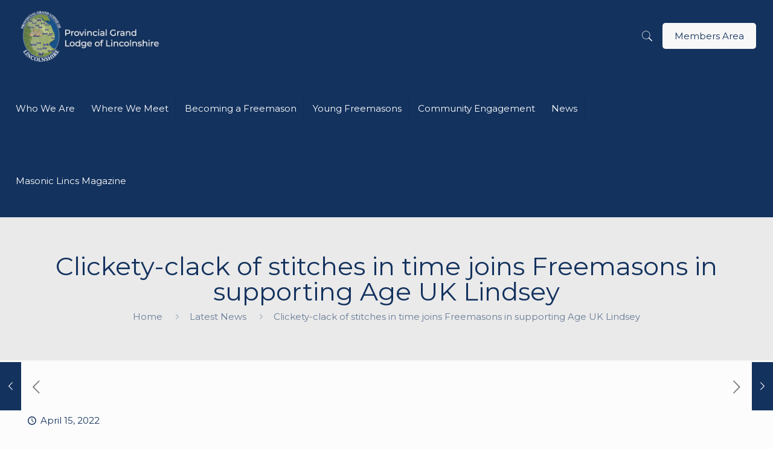

--- FILE ---
content_type: text/html; charset=UTF-8
request_url: https://www.lincolnshirefreemasons.org/clickety-clack-of-stitches-in-time-joins-freemasons-in-supporting-age-uk-lindsey/
body_size: 32759
content:
<!DOCTYPE html>
<html dir="ltr" lang="en-GB" prefix="og: https://ogp.me/ns#" class="no-js" itemscope itemtype="https://schema.org/Article">

<!-- head -->
<head>

<!-- meta -->
<meta charset="UTF-8" />
<meta name="viewport" content="width=device-width, initial-scale=1, maximum-scale=1" />
<meta name="description" content="Integrity, Kindness, Honesty and Fairness"/>
<link rel="alternate" hreflang="en-GB" href="https://www.lincolnshirefreemasons.org/clickety-clack-of-stitches-in-time-joins-freemasons-in-supporting-age-uk-lindsey/"/>

<link rel="shortcut icon" href="https://www.lincolnshirefreemasons.org/wp-content/uploads/2019/01/favicon-1.png" />

<!-- wp_head() -->
<title>Clickety-clack of stitches in time joins Freemasons in supporting Age UK Lindsey - Provincial Grand Lodge of Lincolnshire</title>

		<!-- All in One SEO 4.8.7 - aioseo.com -->
	<meta name="description" content="The clickety-clack of knitting needles wielded by volunteer knitters on behalf of Age UK Lindsey is well on the way to delivering 25,000 toppers for bottles of drinks made by the Innocent company. The London-based company pays 25p for each of them, and Age UK Lindsey’s knitters have already completed more than 18,000. “Everywhere you" />
	<meta name="robots" content="max-image-preview:large" />
	<meta name="author" content="Stuart Pearcey"/>
	<link rel="canonical" href="https://www.lincolnshirefreemasons.org/clickety-clack-of-stitches-in-time-joins-freemasons-in-supporting-age-uk-lindsey/" />
	<meta name="generator" content="All in One SEO (AIOSEO) 4.8.7" />
		<meta property="og:locale" content="en_GB" />
		<meta property="og:site_name" content="Provincial Grand Lodge of Lincolnshire - Integrity, Respect, Friendship &amp; Service" />
		<meta property="og:type" content="article" />
		<meta property="og:title" content="Clickety-clack of stitches in time joins Freemasons in supporting Age UK Lindsey - Provincial Grand Lodge of Lincolnshire" />
		<meta property="og:description" content="The clickety-clack of knitting needles wielded by volunteer knitters on behalf of Age UK Lindsey is well on the way to delivering 25,000 toppers for bottles of drinks made by the Innocent company. The London-based company pays 25p for each of them, and Age UK Lindsey’s knitters have already completed more than 18,000. “Everywhere you" />
		<meta property="og:url" content="https://www.lincolnshirefreemasons.org/clickety-clack-of-stitches-in-time-joins-freemasons-in-supporting-age-uk-lindsey/" />
		<meta property="article:published_time" content="2022-04-15T08:20:19+00:00" />
		<meta property="article:modified_time" content="2022-03-29T14:21:29+00:00" />
		<meta name="twitter:card" content="summary_large_image" />
		<meta name="twitter:title" content="Clickety-clack of stitches in time joins Freemasons in supporting Age UK Lindsey - Provincial Grand Lodge of Lincolnshire" />
		<meta name="twitter:description" content="The clickety-clack of knitting needles wielded by volunteer knitters on behalf of Age UK Lindsey is well on the way to delivering 25,000 toppers for bottles of drinks made by the Innocent company. The London-based company pays 25p for each of them, and Age UK Lindsey’s knitters have already completed more than 18,000. “Everywhere you" />
		<script type="application/ld+json" class="aioseo-schema">
			{"@context":"https:\/\/schema.org","@graph":[{"@type":"BlogPosting","@id":"https:\/\/www.lincolnshirefreemasons.org\/clickety-clack-of-stitches-in-time-joins-freemasons-in-supporting-age-uk-lindsey\/#blogposting","name":"Clickety-clack of stitches in time joins Freemasons in supporting Age UK Lindsey - Provincial Grand Lodge of Lincolnshire","headline":"Clickety-clack of stitches in time joins Freemasons in supporting Age UK Lindsey","author":{"@id":"https:\/\/www.lincolnshirefreemasons.org\/author\/stuart-pco\/#author"},"publisher":{"@id":"https:\/\/www.lincolnshirefreemasons.org\/#organization"},"image":{"@type":"ImageObject","url":"https:\/\/www.lincolnshirefreemasons.org\/wp-content\/uploads\/2022\/03\/Andrew-Storer-2-small.jpg","width":2284,"height":2210,"caption":"You can\u2019t help but smile: Andrew Storer with just one of the bottle toppers which will help Age UK Lindsey secure \u00a36,500 from the Innocent Drinks company. The toppers come in a huge range of designs. Says Andrew: \u201cIt\u2019s up to the knitters what they knit. In this picture I\u2019m holding an octopus, but there are all kinds of animals, aliens, snowmen and Santas for Christmas. There are lots of designs to choose from.\u201d"},"datePublished":"2022-04-15T09:20:19+01:00","dateModified":"2022-03-29T15:21:29+01:00","inLanguage":"en-GB","mainEntityOfPage":{"@id":"https:\/\/www.lincolnshirefreemasons.org\/clickety-clack-of-stitches-in-time-joins-freemasons-in-supporting-age-uk-lindsey\/#webpage"},"isPartOf":{"@id":"https:\/\/www.lincolnshirefreemasons.org\/clickety-clack-of-stitches-in-time-joins-freemasons-in-supporting-age-uk-lindsey\/#webpage"},"articleSection":"Latest News"},{"@type":"BreadcrumbList","@id":"https:\/\/www.lincolnshirefreemasons.org\/clickety-clack-of-stitches-in-time-joins-freemasons-in-supporting-age-uk-lindsey\/#breadcrumblist","itemListElement":[{"@type":"ListItem","@id":"https:\/\/www.lincolnshirefreemasons.org#listItem","position":1,"name":"Home","item":"https:\/\/www.lincolnshirefreemasons.org","nextItem":{"@type":"ListItem","@id":"https:\/\/www.lincolnshirefreemasons.org\/category\/latest-news\/#listItem","name":"Latest News"}},{"@type":"ListItem","@id":"https:\/\/www.lincolnshirefreemasons.org\/category\/latest-news\/#listItem","position":2,"name":"Latest News","item":"https:\/\/www.lincolnshirefreemasons.org\/category\/latest-news\/","nextItem":{"@type":"ListItem","@id":"https:\/\/www.lincolnshirefreemasons.org\/clickety-clack-of-stitches-in-time-joins-freemasons-in-supporting-age-uk-lindsey\/#listItem","name":"Clickety-clack of stitches in time joins Freemasons in supporting Age UK Lindsey"},"previousItem":{"@type":"ListItem","@id":"https:\/\/www.lincolnshirefreemasons.org#listItem","name":"Home"}},{"@type":"ListItem","@id":"https:\/\/www.lincolnshirefreemasons.org\/clickety-clack-of-stitches-in-time-joins-freemasons-in-supporting-age-uk-lindsey\/#listItem","position":3,"name":"Clickety-clack of stitches in time joins Freemasons in supporting Age UK Lindsey","previousItem":{"@type":"ListItem","@id":"https:\/\/www.lincolnshirefreemasons.org\/category\/latest-news\/#listItem","name":"Latest News"}}]},{"@type":"Organization","@id":"https:\/\/www.lincolnshirefreemasons.org\/#organization","name":"Provincial Grand Lodge of Lincolnshire","description":"Integrity, Respect, Friendship & Service","url":"https:\/\/www.lincolnshirefreemasons.org\/"},{"@type":"Person","@id":"https:\/\/www.lincolnshirefreemasons.org\/author\/stuart-pco\/#author","url":"https:\/\/www.lincolnshirefreemasons.org\/author\/stuart-pco\/","name":"Stuart Pearcey","image":{"@type":"ImageObject","@id":"https:\/\/www.lincolnshirefreemasons.org\/clickety-clack-of-stitches-in-time-joins-freemasons-in-supporting-age-uk-lindsey\/#authorImage","url":"https:\/\/secure.gravatar.com\/avatar\/2b184831e9266bf7342f0459e74c5628?s=96&d=mm&r=g","width":96,"height":96,"caption":"Stuart Pearcey"}},{"@type":"WebPage","@id":"https:\/\/www.lincolnshirefreemasons.org\/clickety-clack-of-stitches-in-time-joins-freemasons-in-supporting-age-uk-lindsey\/#webpage","url":"https:\/\/www.lincolnshirefreemasons.org\/clickety-clack-of-stitches-in-time-joins-freemasons-in-supporting-age-uk-lindsey\/","name":"Clickety-clack of stitches in time joins Freemasons in supporting Age UK Lindsey - Provincial Grand Lodge of Lincolnshire","description":"The clickety-clack of knitting needles wielded by volunteer knitters on behalf of Age UK Lindsey is well on the way to delivering 25,000 toppers for bottles of drinks made by the Innocent company. The London-based company pays 25p for each of them, and Age UK Lindsey\u2019s knitters have already completed more than 18,000. \u201cEverywhere you","inLanguage":"en-GB","isPartOf":{"@id":"https:\/\/www.lincolnshirefreemasons.org\/#website"},"breadcrumb":{"@id":"https:\/\/www.lincolnshirefreemasons.org\/clickety-clack-of-stitches-in-time-joins-freemasons-in-supporting-age-uk-lindsey\/#breadcrumblist"},"author":{"@id":"https:\/\/www.lincolnshirefreemasons.org\/author\/stuart-pco\/#author"},"creator":{"@id":"https:\/\/www.lincolnshirefreemasons.org\/author\/stuart-pco\/#author"},"image":{"@type":"ImageObject","url":"https:\/\/www.lincolnshirefreemasons.org\/wp-content\/uploads\/2022\/03\/Andrew-Storer-2-small.jpg","@id":"https:\/\/www.lincolnshirefreemasons.org\/clickety-clack-of-stitches-in-time-joins-freemasons-in-supporting-age-uk-lindsey\/#mainImage","width":2284,"height":2210,"caption":"You can\u2019t help but smile: Andrew Storer with just one of the bottle toppers which will help Age UK Lindsey secure \u00a36,500 from the Innocent Drinks company. The toppers come in a huge range of designs. Says Andrew: \u201cIt\u2019s up to the knitters what they knit. In this picture I\u2019m holding an octopus, but there are all kinds of animals, aliens, snowmen and Santas for Christmas. There are lots of designs to choose from.\u201d"},"primaryImageOfPage":{"@id":"https:\/\/www.lincolnshirefreemasons.org\/clickety-clack-of-stitches-in-time-joins-freemasons-in-supporting-age-uk-lindsey\/#mainImage"},"datePublished":"2022-04-15T09:20:19+01:00","dateModified":"2022-03-29T15:21:29+01:00"},{"@type":"WebSite","@id":"https:\/\/www.lincolnshirefreemasons.org\/#website","url":"https:\/\/www.lincolnshirefreemasons.org\/","name":"Provincial Grand Lodge of Lincolnshire","description":"Integrity, Respect, Friendship & Service","inLanguage":"en-GB","publisher":{"@id":"https:\/\/www.lincolnshirefreemasons.org\/#organization"}}]}
		</script>
		<!-- All in One SEO -->

<link rel='dns-prefetch' href='//fonts.googleapis.com' />
<link rel="alternate" type="application/rss+xml" title="Provincial Grand Lodge of Lincolnshire &raquo; Feed" href="https://www.lincolnshirefreemasons.org/feed/" />
<link rel="alternate" type="application/rss+xml" title="Provincial Grand Lodge of Lincolnshire &raquo; Comments Feed" href="https://www.lincolnshirefreemasons.org/comments/feed/" />
<link rel="alternate" type="text/calendar" title="Provincial Grand Lodge of Lincolnshire &raquo; iCal Feed" href="https://www.lincolnshirefreemasons.org/calendar/?ical=1" />
		<!-- This site uses the Google Analytics by MonsterInsights plugin v9.8.0 - Using Analytics tracking - https://www.monsterinsights.com/ -->
							<script src="//www.googletagmanager.com/gtag/js?id=G-01ZPBF3B20"  data-cfasync="false" data-wpfc-render="false" type="text/javascript" async></script>
			<script data-cfasync="false" data-wpfc-render="false" type="text/javascript">
				var mi_version = '9.8.0';
				var mi_track_user = true;
				var mi_no_track_reason = '';
								var MonsterInsightsDefaultLocations = {"page_location":"https:\/\/www.lincolnshirefreemasons.org\/clickety-clack-of-stitches-in-time-joins-freemasons-in-supporting-age-uk-lindsey\/"};
								if ( typeof MonsterInsightsPrivacyGuardFilter === 'function' ) {
					var MonsterInsightsLocations = (typeof MonsterInsightsExcludeQuery === 'object') ? MonsterInsightsPrivacyGuardFilter( MonsterInsightsExcludeQuery ) : MonsterInsightsPrivacyGuardFilter( MonsterInsightsDefaultLocations );
				} else {
					var MonsterInsightsLocations = (typeof MonsterInsightsExcludeQuery === 'object') ? MonsterInsightsExcludeQuery : MonsterInsightsDefaultLocations;
				}

								var disableStrs = [
										'ga-disable-G-01ZPBF3B20',
									];

				/* Function to detect opted out users */
				function __gtagTrackerIsOptedOut() {
					for (var index = 0; index < disableStrs.length; index++) {
						if (document.cookie.indexOf(disableStrs[index] + '=true') > -1) {
							return true;
						}
					}

					return false;
				}

				/* Disable tracking if the opt-out cookie exists. */
				if (__gtagTrackerIsOptedOut()) {
					for (var index = 0; index < disableStrs.length; index++) {
						window[disableStrs[index]] = true;
					}
				}

				/* Opt-out function */
				function __gtagTrackerOptout() {
					for (var index = 0; index < disableStrs.length; index++) {
						document.cookie = disableStrs[index] + '=true; expires=Thu, 31 Dec 2099 23:59:59 UTC; path=/';
						window[disableStrs[index]] = true;
					}
				}

				if ('undefined' === typeof gaOptout) {
					function gaOptout() {
						__gtagTrackerOptout();
					}
				}
								window.dataLayer = window.dataLayer || [];

				window.MonsterInsightsDualTracker = {
					helpers: {},
					trackers: {},
				};
				if (mi_track_user) {
					function __gtagDataLayer() {
						dataLayer.push(arguments);
					}

					function __gtagTracker(type, name, parameters) {
						if (!parameters) {
							parameters = {};
						}

						if (parameters.send_to) {
							__gtagDataLayer.apply(null, arguments);
							return;
						}

						if (type === 'event') {
														parameters.send_to = monsterinsights_frontend.v4_id;
							var hookName = name;
							if (typeof parameters['event_category'] !== 'undefined') {
								hookName = parameters['event_category'] + ':' + name;
							}

							if (typeof MonsterInsightsDualTracker.trackers[hookName] !== 'undefined') {
								MonsterInsightsDualTracker.trackers[hookName](parameters);
							} else {
								__gtagDataLayer('event', name, parameters);
							}
							
						} else {
							__gtagDataLayer.apply(null, arguments);
						}
					}

					__gtagTracker('js', new Date());
					__gtagTracker('set', {
						'developer_id.dZGIzZG': true,
											});
					if ( MonsterInsightsLocations.page_location ) {
						__gtagTracker('set', MonsterInsightsLocations);
					}
										__gtagTracker('config', 'G-01ZPBF3B20', {"forceSSL":"true","link_attribution":"true"} );
										window.gtag = __gtagTracker;										(function () {
						/* https://developers.google.com/analytics/devguides/collection/analyticsjs/ */
						/* ga and __gaTracker compatibility shim. */
						var noopfn = function () {
							return null;
						};
						var newtracker = function () {
							return new Tracker();
						};
						var Tracker = function () {
							return null;
						};
						var p = Tracker.prototype;
						p.get = noopfn;
						p.set = noopfn;
						p.send = function () {
							var args = Array.prototype.slice.call(arguments);
							args.unshift('send');
							__gaTracker.apply(null, args);
						};
						var __gaTracker = function () {
							var len = arguments.length;
							if (len === 0) {
								return;
							}
							var f = arguments[len - 1];
							if (typeof f !== 'object' || f === null || typeof f.hitCallback !== 'function') {
								if ('send' === arguments[0]) {
									var hitConverted, hitObject = false, action;
									if ('event' === arguments[1]) {
										if ('undefined' !== typeof arguments[3]) {
											hitObject = {
												'eventAction': arguments[3],
												'eventCategory': arguments[2],
												'eventLabel': arguments[4],
												'value': arguments[5] ? arguments[5] : 1,
											}
										}
									}
									if ('pageview' === arguments[1]) {
										if ('undefined' !== typeof arguments[2]) {
											hitObject = {
												'eventAction': 'page_view',
												'page_path': arguments[2],
											}
										}
									}
									if (typeof arguments[2] === 'object') {
										hitObject = arguments[2];
									}
									if (typeof arguments[5] === 'object') {
										Object.assign(hitObject, arguments[5]);
									}
									if ('undefined' !== typeof arguments[1].hitType) {
										hitObject = arguments[1];
										if ('pageview' === hitObject.hitType) {
											hitObject.eventAction = 'page_view';
										}
									}
									if (hitObject) {
										action = 'timing' === arguments[1].hitType ? 'timing_complete' : hitObject.eventAction;
										hitConverted = mapArgs(hitObject);
										__gtagTracker('event', action, hitConverted);
									}
								}
								return;
							}

							function mapArgs(args) {
								var arg, hit = {};
								var gaMap = {
									'eventCategory': 'event_category',
									'eventAction': 'event_action',
									'eventLabel': 'event_label',
									'eventValue': 'event_value',
									'nonInteraction': 'non_interaction',
									'timingCategory': 'event_category',
									'timingVar': 'name',
									'timingValue': 'value',
									'timingLabel': 'event_label',
									'page': 'page_path',
									'location': 'page_location',
									'title': 'page_title',
									'referrer' : 'page_referrer',
								};
								for (arg in args) {
																		if (!(!args.hasOwnProperty(arg) || !gaMap.hasOwnProperty(arg))) {
										hit[gaMap[arg]] = args[arg];
									} else {
										hit[arg] = args[arg];
									}
								}
								return hit;
							}

							try {
								f.hitCallback();
							} catch (ex) {
							}
						};
						__gaTracker.create = newtracker;
						__gaTracker.getByName = newtracker;
						__gaTracker.getAll = function () {
							return [];
						};
						__gaTracker.remove = noopfn;
						__gaTracker.loaded = true;
						window['__gaTracker'] = __gaTracker;
					})();
									} else {
										console.log("");
					(function () {
						function __gtagTracker() {
							return null;
						}

						window['__gtagTracker'] = __gtagTracker;
						window['gtag'] = __gtagTracker;
					})();
									}
			</script>
			
							<!-- / Google Analytics by MonsterInsights -->
		<script type="text/javascript">
/* <![CDATA[ */
window._wpemojiSettings = {"baseUrl":"https:\/\/s.w.org\/images\/core\/emoji\/15.0.3\/72x72\/","ext":".png","svgUrl":"https:\/\/s.w.org\/images\/core\/emoji\/15.0.3\/svg\/","svgExt":".svg","source":{"concatemoji":"https:\/\/www.lincolnshirefreemasons.org\/wp-includes\/js\/wp-emoji-release.min.js?ver=54f9cbe43703f52defc6b374ba73db1c"}};
/*! This file is auto-generated */
!function(i,n){var o,s,e;function c(e){try{var t={supportTests:e,timestamp:(new Date).valueOf()};sessionStorage.setItem(o,JSON.stringify(t))}catch(e){}}function p(e,t,n){e.clearRect(0,0,e.canvas.width,e.canvas.height),e.fillText(t,0,0);var t=new Uint32Array(e.getImageData(0,0,e.canvas.width,e.canvas.height).data),r=(e.clearRect(0,0,e.canvas.width,e.canvas.height),e.fillText(n,0,0),new Uint32Array(e.getImageData(0,0,e.canvas.width,e.canvas.height).data));return t.every(function(e,t){return e===r[t]})}function u(e,t,n){switch(t){case"flag":return n(e,"\ud83c\udff3\ufe0f\u200d\u26a7\ufe0f","\ud83c\udff3\ufe0f\u200b\u26a7\ufe0f")?!1:!n(e,"\ud83c\uddfa\ud83c\uddf3","\ud83c\uddfa\u200b\ud83c\uddf3")&&!n(e,"\ud83c\udff4\udb40\udc67\udb40\udc62\udb40\udc65\udb40\udc6e\udb40\udc67\udb40\udc7f","\ud83c\udff4\u200b\udb40\udc67\u200b\udb40\udc62\u200b\udb40\udc65\u200b\udb40\udc6e\u200b\udb40\udc67\u200b\udb40\udc7f");case"emoji":return!n(e,"\ud83d\udc26\u200d\u2b1b","\ud83d\udc26\u200b\u2b1b")}return!1}function f(e,t,n){var r="undefined"!=typeof WorkerGlobalScope&&self instanceof WorkerGlobalScope?new OffscreenCanvas(300,150):i.createElement("canvas"),a=r.getContext("2d",{willReadFrequently:!0}),o=(a.textBaseline="top",a.font="600 32px Arial",{});return e.forEach(function(e){o[e]=t(a,e,n)}),o}function t(e){var t=i.createElement("script");t.src=e,t.defer=!0,i.head.appendChild(t)}"undefined"!=typeof Promise&&(o="wpEmojiSettingsSupports",s=["flag","emoji"],n.supports={everything:!0,everythingExceptFlag:!0},e=new Promise(function(e){i.addEventListener("DOMContentLoaded",e,{once:!0})}),new Promise(function(t){var n=function(){try{var e=JSON.parse(sessionStorage.getItem(o));if("object"==typeof e&&"number"==typeof e.timestamp&&(new Date).valueOf()<e.timestamp+604800&&"object"==typeof e.supportTests)return e.supportTests}catch(e){}return null}();if(!n){if("undefined"!=typeof Worker&&"undefined"!=typeof OffscreenCanvas&&"undefined"!=typeof URL&&URL.createObjectURL&&"undefined"!=typeof Blob)try{var e="postMessage("+f.toString()+"("+[JSON.stringify(s),u.toString(),p.toString()].join(",")+"));",r=new Blob([e],{type:"text/javascript"}),a=new Worker(URL.createObjectURL(r),{name:"wpTestEmojiSupports"});return void(a.onmessage=function(e){c(n=e.data),a.terminate(),t(n)})}catch(e){}c(n=f(s,u,p))}t(n)}).then(function(e){for(var t in e)n.supports[t]=e[t],n.supports.everything=n.supports.everything&&n.supports[t],"flag"!==t&&(n.supports.everythingExceptFlag=n.supports.everythingExceptFlag&&n.supports[t]);n.supports.everythingExceptFlag=n.supports.everythingExceptFlag&&!n.supports.flag,n.DOMReady=!1,n.readyCallback=function(){n.DOMReady=!0}}).then(function(){return e}).then(function(){var e;n.supports.everything||(n.readyCallback(),(e=n.source||{}).concatemoji?t(e.concatemoji):e.wpemoji&&e.twemoji&&(t(e.twemoji),t(e.wpemoji)))}))}((window,document),window._wpemojiSettings);
/* ]]> */
</script>
<link rel='stylesheet' id='dashicons-css' href='https://www.lincolnshirefreemasons.org/wp-includes/css/dashicons.min.css?ver=54f9cbe43703f52defc6b374ba73db1c' type='text/css' media='all' />
<link rel='stylesheet' id='post-views-counter-frontend-css' href='https://www.lincolnshirefreemasons.org/wp-content/plugins/post-views-counter/css/frontend.min.css?ver=1.5.5' type='text/css' media='all' />
<style id='wp-emoji-styles-inline-css' type='text/css'>

	img.wp-smiley, img.emoji {
		display: inline !important;
		border: none !important;
		box-shadow: none !important;
		height: 1em !important;
		width: 1em !important;
		margin: 0 0.07em !important;
		vertical-align: -0.1em !important;
		background: none !important;
		padding: 0 !important;
	}
</style>
<style id='pdfemb-pdf-embedder-viewer-style-inline-css' type='text/css'>
.wp-block-pdfemb-pdf-embedder-viewer{max-width:none}

</style>
<link rel='stylesheet' id='different-menus-in-different-pages-css' href='https://www.lincolnshirefreemasons.org/wp-content/plugins/different-menus-in-different-pages-premium/public/css/different-menus-for-different-page-public.css?ver=2.2.3' type='text/css' media='all' />
<link rel='stylesheet' id='swpm.common-css' href='https://www.lincolnshirefreemasons.org/wp-content/plugins/simple-membership/css/swpm.common.css?ver=4.6.7' type='text/css' media='all' />
<link rel='stylesheet' id='SFSImainCss-css' href='https://www.lincolnshirefreemasons.org/wp-content/plugins/ultimate-social-media-icons/css/sfsi-style.css?ver=2.9.5' type='text/css' media='all' />
<link rel='stylesheet' id='mfn-base-css' href='https://www.lincolnshirefreemasons.org/wp-content/themes/betheme/css/base.css?ver=21.0.3' type='text/css' media='all' />
<link rel='stylesheet' id='mfn-layout-css' href='https://www.lincolnshirefreemasons.org/wp-content/themes/betheme/css/layout.css?ver=21.0.3' type='text/css' media='all' />
<link rel='stylesheet' id='mfn-shortcodes-css' href='https://www.lincolnshirefreemasons.org/wp-content/themes/betheme/css/shortcodes.css?ver=21.0.3' type='text/css' media='all' />
<link rel='stylesheet' id='mfn-animations-css' href='https://www.lincolnshirefreemasons.org/wp-content/themes/betheme/assets/animations/animations.min.css?ver=21.0.3' type='text/css' media='all' />
<link rel='stylesheet' id='mfn-jquery-ui-css' href='https://www.lincolnshirefreemasons.org/wp-content/themes/betheme/assets/ui/jquery.ui.all.css?ver=21.0.3' type='text/css' media='all' />
<link rel='stylesheet' id='mfn-jplayer-css' href='https://www.lincolnshirefreemasons.org/wp-content/themes/betheme/assets/jplayer/css/jplayer.blue.monday.css?ver=21.0.3' type='text/css' media='all' />
<link rel='stylesheet' id='mfn-responsive-css' href='https://www.lincolnshirefreemasons.org/wp-content/themes/betheme/css/responsive.css?ver=21.0.3' type='text/css' media='all' />
<link rel='stylesheet' id='Montserrat-css' href='https://fonts.googleapis.com/css?family=Montserrat%3A1%2C300%2C400%2C400italic%2C500%2C700%2C700italic&#038;ver=54f9cbe43703f52defc6b374ba73db1c' type='text/css' media='all' />
<link rel='stylesheet' id='font-awesome-css' href='https://www.lincolnshirefreemasons.org/wp-content/plugins/popup-anything-on-click/assets/css/font-awesome.min.css?ver=2.8.9' type='text/css' media='all' />
<link rel='stylesheet' id='popupaoc-public-style-css' href='https://www.lincolnshirefreemasons.org/wp-content/plugins/popup-anything-on-click/assets/css/popupaoc-public.css?ver=2.8.9' type='text/css' media='all' />
<link rel='stylesheet' id='style-css' href='https://www.lincolnshirefreemasons.org/wp-content/themes/betheme-child/style.css?ver=21.0.3' type='text/css' media='all' />
<style id='teccc-nofile-stylesheet-inline-css' type='text/css'>

.teccc-legend a, .tribe-events-calendar a, #tribe-events-content .tribe-events-tooltip h4
{
	font-weight: bold;
}

.tribe-events-list .vevent.hentry h2 {
	padding-left: 5px;
}


@media only screen and (max-width: 768px) {
	.tribe-events-calendar td .hentry,
	.tribe-events-calendar td .type-tribe_events {
		display: block;
	}

	h3.entry-title.summary,
	h3.tribe-events-month-event-title,
	.tribe-events-calendar .tribe-events-has-events:after {
		display: none;
	}

	.tribe-events-calendar .mobile-trigger .tribe-events-tooltip {
		display: none !important;
	}
}

.tribe-grid-body div[id*="tribe-events-event-"][class*="tribe-events-category-"].tribe-events-week-hourly-single
{ border-right: 1px solid #000; }

.tribe-events .tribe-events-calendar-month__multiday-event-bar,
.tribe-events .tribe-events-calendar-month__multiday-event-bar-inner,
.tribe-events-calendar-month__multiday-event-wrapper
{ background-color: #F7F6F6; }

.tribe-events-pro .tribe-events-pro-week-grid__multiday-event-bar,
.tribe-events-pro .tribe-events-pro-week-grid__multiday-event-wrapper
{ background-color: #F7F6F6 !important; }

.tribe-events-calendar-month__multiday-event-wrapper.tribe-events-calendar-month__multiday-event--empty
{ background-color: transparent !important; }

.tribe-events-pro-week-grid__multiday-event-wrapper.tribe-events-pro-week-grid__multiday-event--empty
{ background-color: transparent !important; }

.tribe-common--breakpoint-medium.tribe-events .tribe-events-calendar-list__event-datetime-featured-text,
.tribe-events-calendar-month-mobile-events__mobile-event-datetime-featured-text,
.tribe-events-calendar-day__event-datetime-featured-text,
.tribe-common-c-svgicon--featured
{ color: #d31702 !important; }

.tribe-events-calendar-list__event-date-tag-datetime:after, 
.tribe-events-widget-events-list__event-date-tag-datetime:after, 
.tribe-events .tribe-events-calendar-day__event--featured:after,
.tribe-events .tribe-events-calendar-month__calendar-event--featured:before
{ background-color: #d31702 !important; }

.tribe-events-pro .tribe-events-pro-photo__event-datetime-featured-text,
.tribe-events-pro .tribe-events-pro-map__event-datetime-featured-text
{ color: #d31702 !important; }

.tribe-events-pro .tribe-events-pro-week-grid__event--featured .tribe-events-pro-week-grid__event-link-inner:before
{ background-color: #d31702 !important; }


	
		.tribe-events-category-calendar h2.tribe-events-list-event-title.entry-title a,
.tribe-events-category-calendar h2.tribe-events-list-event-title a,
.tribe-events-category-calendar h3.tribe-events-list-event-title a,
.tribe-event-featured .tribe-events-category-calendar h3.tribe-events-list-event-title a,
.tribe-events-list .tribe-events-loop .tribe-event-featured.tribe-events-category-calendar h3.tribe-events-list-event-title a,	.tribe-events-shortcode .tribe-events-month table .type-tribe_events.tribe-events-category-calendar,		.tribe-events-list .tribe-events-loop .tribe-event-featured.tribe-events-category-calendar h3.tribe-events-list-event-title a:hover,
#tribe-events-content table.tribe-events-calendar .type-tribe_events.tribe-events-category-calendar.tribe-event-featured h3.tribe-events-month-event-title a:hover,	.tribe-events-category-calendar .tribe-events-map-event-title a:link,
.tribe-events-category-calendar .tribe-events-map-event-title a:visited,	#tribe-events-content div.tribe-events-category-calendar.hentry.vevent h3.entry-title a,
.tribe-grid-body .tribe-events-category-calendar a,
.tribe-grid-body .type-tribe_events.tribe-events-category-calendar a,
.tribe-grid-allday .tribe-events-category-calendar a,	.tribe-events-adv-list-widget .tribe-events-category-calendar h2 a:link,
.tribe-events-adv-list-widget .tribe-events-category-calendar h2 a:visited,
.tribe-mini-calendar-list-wrapper .tribe-events-category-calendar h2 a:link,
.tribe-mini-calendar-list-wrapper .tribe-events-category-calendar h2 a:visited,
.tribe-events-category-calendar.tribe-event-featured .tribe-mini-calendar-event .tribe-events-title a,
.tribe-venue-widget-list li.tribe-events-category-calendar h4 a:link,
.tribe-venue-widget-list li.tribe-events-category-calendar h4 a:visited,	.teccc-legend li.tribe_events_cat-calendar a,
.tribe-common article.tribe_events_cat-calendar h3 a,
.tribe-common article.tribe_events_cat-calendar h3 a:link,
.tribe-common article.tribe_events_cat-calendar h3 a:visited,
article.tribe-events-calendar-month__multiday-event.tribe_events_cat-calendar h3,	#tribe-events-content table.tribe-events-calendar .tribe-event-featured.tribe-events-category-calendar .tribe-events-month-event-title a,
.teccc-legend li.tribe-events-category-calendar a,
.tribe-events-calendar .tribe-events-category-calendar a,
#tribe-events-content .teccc-legend li.tribe-events-category-calendar a,
#tribe-events-content .tribe-events-calendar .tribe-events-category-calendar a,
.type-tribe_events.tribe-events-category-calendar h2 a,
.tribe-events-category-calendar > div.hentry.vevent > h3.entry-title a,
.tribe-events-mobile.tribe-events-category-calendar h4 a
{
		text-decoration: none;
}

		.tribe-events-category-calendar h3.tribe-events-list-event-title,		.tribe-events-shortcode .tribe-events-month table .type-tribe_events.tribe-events-category-calendar,	.tribe-events-category-calendar .tribe-events-map-event-title a:link,
.tribe-events-category-calendar .tribe-events-map-event-title a:visited,
article.tribe-events-pro-map__event-card.tribe_events_cat-calendar h3,
article.tribe-events-pro-photo__event.tribe_events_cat-calendar h3,	.tribe-grid-body .tribe-events-week-hourly-single:hover.tribe-events-category-calendar,
.tribe-grid-body .tribe-events-week-hourly-single.tribe-events-category-calendar,
.tribe-grid-allday .tribe-events-week-allday-single.tribe-events-category-calendar,
article.tribe-events-pro-week-grid__event.tribe_events_cat-calendar h3,
article.tribe-events-pro-week-mobile-events__event.tribe_events_cat-calendar h3,
article.tribe-events-pro-week-grid__multiday-event.tribe_events_cat-calendar h3,
article.tribe-events-pro-week-grid__multiday-event.tribe_events_cat-calendar .tribe-events-pro-week-grid__multiday-event-bar-inner h3,
article.tribe-events-pro-week-grid__multiday-event.tribe_events_cat-calendar .tribe-events-pro-week-grid__multiday-event-bar-inner,	.tribe-common article.tribe_events_cat-calendar h3.tribe-events-pro-summary__event-title,	.tribe-mini-calendar td.tribe-events-has-events.tribe-events-category-calendar,
.tribe-events-adv-list-widget .tribe-events-category-calendar h2,
.tribe-venue-widget-list li.tribe-events-category-calendar h4,	.teccc-legend li.tribe_events_cat-calendar,
article.tribe_events_cat-calendar header.tribe-events-widget-events-list__event-header h3,
article.tribe-events-calendar-month__calendar-event.tribe_events_cat-calendar h3,
article.tribe-events-calendar-month__multiday-event.tribe_events_cat-calendar .tribe-events-calendar-month__multiday-event-bar-inner,
article.tribe-events-calendar-month-mobile-events__mobile-event.tribe_events_cat-calendar h3,
article.tribe-events-calendar-day__event.tribe_events_cat-calendar h3,
article.tribe-events-calendar-list__event.tribe_events_cat-calendar h3,
article.tribe-events-calendar-latest-past__event.tribe_events_cat-calendar h3,	.events-archive.events-gridview #tribe-events-content table .type-tribe_events.tribe-events-category-calendar,
.teccc-legend li.tribe-events-category-calendar,
.tribe-events-calendar .tribe-events-category-calendar,
.type-tribe_events.tribe-events-category-calendar h2,
.tribe-events-category-calendar > div.hentry.vevent > h3.entry-title,
.tribe-events-mobile.tribe-events-category-calendar h4
{
			background-color: #CFCFCF;
				border-left: 5px solid #CFCFCF;
			border-right: 5px solid transparent;
		line-height: 1.4em;
	padding-left: 5px;
	padding-bottom: 2px;
}

	.tribe-events-calendar .tribe-event-featured.tribe-events-category-calendar,
#tribe-events-content table.tribe-events-calendar .type-tribe_events.tribe-event-featured.tribe-events-category-calendar,
.tribe-grid-body div[id*='tribe-events-event-'][class*='tribe-events-category-'].tribe-events-week-hourly-single.tribe-event-featured
{ border-right: 5px solid #d31702 }

	
	article.tribe-events-pro-week-grid__multiday-event.tribe_events_cat-calendar h3
{ border-left: 0px solid transparent !important; }

	.tribe-events-category-calendar .tribe-events-map-event-title a:link,
.tribe-events-category-calendar .tribe-events-map-event-title a:visited,	.tribe-events-adv-list-widget .tribe-events-category-calendar h2 a:link,
.tribe-events-adv-list-widget .tribe-events-category-calendar h2 a:visited,
.tribe-mini-calendar-list-wrapper .tribe-events-category-calendar h2 a:link,
.tribe-mini-calendar-list-wrapper .tribe-events-category-calendar h2 a:visited,
.tribe-events-category-calendar.tribe-event-featured .tribe-mini-calendar-event .tribe-events-title a,
.tribe-venue-widget-list li.tribe-events-category-calendar h4 a:link,
.tribe-venue-widget-list li.tribe-events-category-calendar h4 a:visited,	.tribe-events-category-calendar h2.tribe-events-list-event-title.entry-title a,
.tribe-events-category-calendar h2.tribe-events-list-event-title a,
.tribe-events-category-calendar h3.tribe-events-list-event-title a,
.tribe-event-featured .tribe-events-category-calendar h3.tribe-events-list-event-title a,
.tribe-events-list .tribe-events-loop .tribe-event-featured.tribe-events-category-calendar h3.tribe-events-list-event-title a
{
	width: auto;
	display: block;
}
	
		.tribe-events-category-chapter h2.tribe-events-list-event-title.entry-title a,
.tribe-events-category-chapter h2.tribe-events-list-event-title a,
.tribe-events-category-chapter h3.tribe-events-list-event-title a,
.tribe-event-featured .tribe-events-category-chapter h3.tribe-events-list-event-title a,
.tribe-events-list .tribe-events-loop .tribe-event-featured.tribe-events-category-chapter h3.tribe-events-list-event-title a,	.tribe-events-shortcode .tribe-events-month table .type-tribe_events.tribe-events-category-chapter,		.tribe-events-list .tribe-events-loop .tribe-event-featured.tribe-events-category-chapter h3.tribe-events-list-event-title a:hover,
#tribe-events-content table.tribe-events-calendar .type-tribe_events.tribe-events-category-chapter.tribe-event-featured h3.tribe-events-month-event-title a:hover,	.tribe-events-category-chapter .tribe-events-map-event-title a:link,
.tribe-events-category-chapter .tribe-events-map-event-title a:visited,	#tribe-events-content div.tribe-events-category-chapter.hentry.vevent h3.entry-title a,
.tribe-grid-body .tribe-events-category-chapter a,
.tribe-grid-body .type-tribe_events.tribe-events-category-chapter a,
.tribe-grid-allday .tribe-events-category-chapter a,	.tribe-events-adv-list-widget .tribe-events-category-chapter h2 a:link,
.tribe-events-adv-list-widget .tribe-events-category-chapter h2 a:visited,
.tribe-mini-calendar-list-wrapper .tribe-events-category-chapter h2 a:link,
.tribe-mini-calendar-list-wrapper .tribe-events-category-chapter h2 a:visited,
.tribe-events-category-chapter.tribe-event-featured .tribe-mini-calendar-event .tribe-events-title a,
.tribe-venue-widget-list li.tribe-events-category-chapter h4 a:link,
.tribe-venue-widget-list li.tribe-events-category-chapter h4 a:visited,	.teccc-legend li.tribe_events_cat-chapter a,
.tribe-common article.tribe_events_cat-chapter h3 a,
.tribe-common article.tribe_events_cat-chapter h3 a:link,
.tribe-common article.tribe_events_cat-chapter h3 a:visited,
article.tribe-events-calendar-month__multiday-event.tribe_events_cat-chapter h3,	#tribe-events-content table.tribe-events-calendar .tribe-event-featured.tribe-events-category-chapter .tribe-events-month-event-title a,
.teccc-legend li.tribe-events-category-chapter a,
.tribe-events-calendar .tribe-events-category-chapter a,
#tribe-events-content .teccc-legend li.tribe-events-category-chapter a,
#tribe-events-content .tribe-events-calendar .tribe-events-category-chapter a,
.type-tribe_events.tribe-events-category-chapter h2 a,
.tribe-events-category-chapter > div.hentry.vevent > h3.entry-title a,
.tribe-events-mobile.tribe-events-category-chapter h4 a
{
			color: #fff;
		text-decoration: none;
}

		.tribe-events-category-chapter h3.tribe-events-list-event-title,		.tribe-events-shortcode .tribe-events-month table .type-tribe_events.tribe-events-category-chapter,	.tribe-events-category-chapter .tribe-events-map-event-title a:link,
.tribe-events-category-chapter .tribe-events-map-event-title a:visited,
article.tribe-events-pro-map__event-card.tribe_events_cat-chapter h3,
article.tribe-events-pro-photo__event.tribe_events_cat-chapter h3,	.tribe-grid-body .tribe-events-week-hourly-single:hover.tribe-events-category-chapter,
.tribe-grid-body .tribe-events-week-hourly-single.tribe-events-category-chapter,
.tribe-grid-allday .tribe-events-week-allday-single.tribe-events-category-chapter,
article.tribe-events-pro-week-grid__event.tribe_events_cat-chapter h3,
article.tribe-events-pro-week-mobile-events__event.tribe_events_cat-chapter h3,
article.tribe-events-pro-week-grid__multiday-event.tribe_events_cat-chapter h3,
article.tribe-events-pro-week-grid__multiday-event.tribe_events_cat-chapter .tribe-events-pro-week-grid__multiday-event-bar-inner h3,
article.tribe-events-pro-week-grid__multiday-event.tribe_events_cat-chapter .tribe-events-pro-week-grid__multiday-event-bar-inner,	.tribe-common article.tribe_events_cat-chapter h3.tribe-events-pro-summary__event-title,	.tribe-mini-calendar td.tribe-events-has-events.tribe-events-category-chapter,
.tribe-events-adv-list-widget .tribe-events-category-chapter h2,
.tribe-venue-widget-list li.tribe-events-category-chapter h4,	.teccc-legend li.tribe_events_cat-chapter,
article.tribe_events_cat-chapter header.tribe-events-widget-events-list__event-header h3,
article.tribe-events-calendar-month__calendar-event.tribe_events_cat-chapter h3,
article.tribe-events-calendar-month__multiday-event.tribe_events_cat-chapter .tribe-events-calendar-month__multiday-event-bar-inner,
article.tribe-events-calendar-month-mobile-events__mobile-event.tribe_events_cat-chapter h3,
article.tribe-events-calendar-day__event.tribe_events_cat-chapter h3,
article.tribe-events-calendar-list__event.tribe_events_cat-chapter h3,
article.tribe-events-calendar-latest-past__event.tribe_events_cat-chapter h3,	.events-archive.events-gridview #tribe-events-content table .type-tribe_events.tribe-events-category-chapter,
.teccc-legend li.tribe-events-category-chapter,
.tribe-events-calendar .tribe-events-category-chapter,
.type-tribe_events.tribe-events-category-chapter h2,
.tribe-events-category-chapter > div.hentry.vevent > h3.entry-title,
.tribe-events-mobile.tribe-events-category-chapter h4
{
			background-color: #ce0202;
				border-left: 5px solid #CFCFCF;
			border-right: 5px solid transparent;
			color: #fff;
		line-height: 1.4em;
	padding-left: 5px;
	padding-bottom: 2px;
}

	.tribe-events-calendar .tribe-event-featured.tribe-events-category-chapter,
#tribe-events-content table.tribe-events-calendar .type-tribe_events.tribe-event-featured.tribe-events-category-chapter,
.tribe-grid-body div[id*='tribe-events-event-'][class*='tribe-events-category-'].tribe-events-week-hourly-single.tribe-event-featured
{ border-right: 5px solid #d31702 }

	
	article.tribe-events-pro-week-grid__multiday-event.tribe_events_cat-chapter h3
{ border-left: 0px solid transparent !important; }

	.tribe-events-category-chapter .tribe-events-map-event-title a:link,
.tribe-events-category-chapter .tribe-events-map-event-title a:visited,	.tribe-events-adv-list-widget .tribe-events-category-chapter h2 a:link,
.tribe-events-adv-list-widget .tribe-events-category-chapter h2 a:visited,
.tribe-mini-calendar-list-wrapper .tribe-events-category-chapter h2 a:link,
.tribe-mini-calendar-list-wrapper .tribe-events-category-chapter h2 a:visited,
.tribe-events-category-chapter.tribe-event-featured .tribe-mini-calendar-event .tribe-events-title a,
.tribe-venue-widget-list li.tribe-events-category-chapter h4 a:link,
.tribe-venue-widget-list li.tribe-events-category-chapter h4 a:visited,	.tribe-events-category-chapter h2.tribe-events-list-event-title.entry-title a,
.tribe-events-category-chapter h2.tribe-events-list-event-title a,
.tribe-events-category-chapter h3.tribe-events-list-event-title a,
.tribe-event-featured .tribe-events-category-chapter h3.tribe-events-list-event-title a,
.tribe-events-list .tribe-events-loop .tribe-event-featured.tribe-events-category-chapter h3.tribe-events-list-event-title a
{
	width: auto;
	display: block;
}
	
		.tribe-events-category-festival h2.tribe-events-list-event-title.entry-title a,
.tribe-events-category-festival h2.tribe-events-list-event-title a,
.tribe-events-category-festival h3.tribe-events-list-event-title a,
.tribe-event-featured .tribe-events-category-festival h3.tribe-events-list-event-title a,
.tribe-events-list .tribe-events-loop .tribe-event-featured.tribe-events-category-festival h3.tribe-events-list-event-title a,	.tribe-events-shortcode .tribe-events-month table .type-tribe_events.tribe-events-category-festival,		.tribe-events-list .tribe-events-loop .tribe-event-featured.tribe-events-category-festival h3.tribe-events-list-event-title a:hover,
#tribe-events-content table.tribe-events-calendar .type-tribe_events.tribe-events-category-festival.tribe-event-featured h3.tribe-events-month-event-title a:hover,	.tribe-events-category-festival .tribe-events-map-event-title a:link,
.tribe-events-category-festival .tribe-events-map-event-title a:visited,	#tribe-events-content div.tribe-events-category-festival.hentry.vevent h3.entry-title a,
.tribe-grid-body .tribe-events-category-festival a,
.tribe-grid-body .type-tribe_events.tribe-events-category-festival a,
.tribe-grid-allday .tribe-events-category-festival a,	.tribe-events-adv-list-widget .tribe-events-category-festival h2 a:link,
.tribe-events-adv-list-widget .tribe-events-category-festival h2 a:visited,
.tribe-mini-calendar-list-wrapper .tribe-events-category-festival h2 a:link,
.tribe-mini-calendar-list-wrapper .tribe-events-category-festival h2 a:visited,
.tribe-events-category-festival.tribe-event-featured .tribe-mini-calendar-event .tribe-events-title a,
.tribe-venue-widget-list li.tribe-events-category-festival h4 a:link,
.tribe-venue-widget-list li.tribe-events-category-festival h4 a:visited,	.teccc-legend li.tribe_events_cat-festival a,
.tribe-common article.tribe_events_cat-festival h3 a,
.tribe-common article.tribe_events_cat-festival h3 a:link,
.tribe-common article.tribe_events_cat-festival h3 a:visited,
article.tribe-events-calendar-month__multiday-event.tribe_events_cat-festival h3,	#tribe-events-content table.tribe-events-calendar .tribe-event-featured.tribe-events-category-festival .tribe-events-month-event-title a,
.teccc-legend li.tribe-events-category-festival a,
.tribe-events-calendar .tribe-events-category-festival a,
#tribe-events-content .teccc-legend li.tribe-events-category-festival a,
#tribe-events-content .tribe-events-calendar .tribe-events-category-festival a,
.type-tribe_events.tribe-events-category-festival h2 a,
.tribe-events-category-festival > div.hentry.vevent > h3.entry-title a,
.tribe-events-mobile.tribe-events-category-festival h4 a
{
			color: #fff;
		text-decoration: none;
}

		.tribe-events-category-festival h3.tribe-events-list-event-title,		.tribe-events-shortcode .tribe-events-month table .type-tribe_events.tribe-events-category-festival,	.tribe-events-category-festival .tribe-events-map-event-title a:link,
.tribe-events-category-festival .tribe-events-map-event-title a:visited,
article.tribe-events-pro-map__event-card.tribe_events_cat-festival h3,
article.tribe-events-pro-photo__event.tribe_events_cat-festival h3,	.tribe-grid-body .tribe-events-week-hourly-single:hover.tribe-events-category-festival,
.tribe-grid-body .tribe-events-week-hourly-single.tribe-events-category-festival,
.tribe-grid-allday .tribe-events-week-allday-single.tribe-events-category-festival,
article.tribe-events-pro-week-grid__event.tribe_events_cat-festival h3,
article.tribe-events-pro-week-mobile-events__event.tribe_events_cat-festival h3,
article.tribe-events-pro-week-grid__multiday-event.tribe_events_cat-festival h3,
article.tribe-events-pro-week-grid__multiday-event.tribe_events_cat-festival .tribe-events-pro-week-grid__multiday-event-bar-inner h3,
article.tribe-events-pro-week-grid__multiday-event.tribe_events_cat-festival .tribe-events-pro-week-grid__multiday-event-bar-inner,	.tribe-common article.tribe_events_cat-festival h3.tribe-events-pro-summary__event-title,	.tribe-mini-calendar td.tribe-events-has-events.tribe-events-category-festival,
.tribe-events-adv-list-widget .tribe-events-category-festival h2,
.tribe-venue-widget-list li.tribe-events-category-festival h4,	.teccc-legend li.tribe_events_cat-festival,
article.tribe_events_cat-festival header.tribe-events-widget-events-list__event-header h3,
article.tribe-events-calendar-month__calendar-event.tribe_events_cat-festival h3,
article.tribe-events-calendar-month__multiday-event.tribe_events_cat-festival .tribe-events-calendar-month__multiday-event-bar-inner,
article.tribe-events-calendar-month-mobile-events__mobile-event.tribe_events_cat-festival h3,
article.tribe-events-calendar-day__event.tribe_events_cat-festival h3,
article.tribe-events-calendar-list__event.tribe_events_cat-festival h3,
article.tribe-events-calendar-latest-past__event.tribe_events_cat-festival h3,	.events-archive.events-gridview #tribe-events-content table .type-tribe_events.tribe-events-category-festival,
.teccc-legend li.tribe-events-category-festival,
.tribe-events-calendar .tribe-events-category-festival,
.type-tribe_events.tribe-events-category-festival h2,
.tribe-events-category-festival > div.hentry.vevent > h3.entry-title,
.tribe-events-mobile.tribe-events-category-festival h4
{
			background-color: #32b53b;
				border-left: 5px solid #CFCFCF;
			border-right: 5px solid transparent;
			color: #fff;
		line-height: 1.4em;
	padding-left: 5px;
	padding-bottom: 2px;
}

	.tribe-events-calendar .tribe-event-featured.tribe-events-category-festival,
#tribe-events-content table.tribe-events-calendar .type-tribe_events.tribe-event-featured.tribe-events-category-festival,
.tribe-grid-body div[id*='tribe-events-event-'][class*='tribe-events-category-'].tribe-events-week-hourly-single.tribe-event-featured
{ border-right: 5px solid #d31702 }

	
	article.tribe-events-pro-week-grid__multiday-event.tribe_events_cat-festival h3
{ border-left: 0px solid transparent !important; }

	.tribe-events-category-festival .tribe-events-map-event-title a:link,
.tribe-events-category-festival .tribe-events-map-event-title a:visited,	.tribe-events-adv-list-widget .tribe-events-category-festival h2 a:link,
.tribe-events-adv-list-widget .tribe-events-category-festival h2 a:visited,
.tribe-mini-calendar-list-wrapper .tribe-events-category-festival h2 a:link,
.tribe-mini-calendar-list-wrapper .tribe-events-category-festival h2 a:visited,
.tribe-events-category-festival.tribe-event-featured .tribe-mini-calendar-event .tribe-events-title a,
.tribe-venue-widget-list li.tribe-events-category-festival h4 a:link,
.tribe-venue-widget-list li.tribe-events-category-festival h4 a:visited,	.tribe-events-category-festival h2.tribe-events-list-event-title.entry-title a,
.tribe-events-category-festival h2.tribe-events-list-event-title a,
.tribe-events-category-festival h3.tribe-events-list-event-title a,
.tribe-event-featured .tribe-events-category-festival h3.tribe-events-list-event-title a,
.tribe-events-list .tribe-events-loop .tribe-event-featured.tribe-events-category-festival h3.tribe-events-list-event-title a
{
	width: auto;
	display: block;
}

/* End The Events Calendar: Category Colors CSS */

</style>
<script type="text/javascript" src="https://www.lincolnshirefreemasons.org/wp-content/plugins/google-analytics-for-wordpress/assets/js/frontend-gtag.min.js?ver=9.8.0" id="monsterinsights-frontend-script-js" async="async" data-wp-strategy="async"></script>
<script data-cfasync="false" data-wpfc-render="false" type="text/javascript" id='monsterinsights-frontend-script-js-extra'>/* <![CDATA[ */
var monsterinsights_frontend = {"js_events_tracking":"true","download_extensions":"doc,pdf,ppt,zip,xls,docx,pptx,xlsx","inbound_paths":"[{\"path\":\"\\\/go\\\/\",\"label\":\"affiliate\"},{\"path\":\"\\\/recommend\\\/\",\"label\":\"affiliate\"}]","home_url":"https:\/\/www.lincolnshirefreemasons.org","hash_tracking":"false","v4_id":"G-01ZPBF3B20"};/* ]]> */
</script>
<script type="text/javascript" src="https://www.lincolnshirefreemasons.org/wp-includes/js/jquery/jquery.min.js?ver=3.7.1" id="jquery-core-js"></script>
<script type="text/javascript" src="https://www.lincolnshirefreemasons.org/wp-includes/js/jquery/jquery-migrate.min.js?ver=3.4.1" id="jquery-migrate-js"></script>
<script type="text/javascript" id="3d-flip-book-client-locale-loader-js-extra">
/* <![CDATA[ */
var FB3D_CLIENT_LOCALE = {"ajaxurl":"https:\/\/www.lincolnshirefreemasons.org\/wp-admin\/admin-ajax.php","dictionary":{"Table of contents":"Table of contents","Close":"Close","Bookmarks":"Bookmarks","Thumbnails":"Thumbnails","Search":"Search","Share":"Share","Facebook":"Facebook","Twitter":"Twitter","Email":"Email","Play":"Play","Previous page":"Previous page","Next page":"Next page","Zoom in":"Zoom in","Zoom out":"Zoom out","Fit view":"Fit view","Auto play":"Auto play","Full screen":"Full screen","More":"More","Smart pan":"Smart pan","Single page":"Single page","Sounds":"Sounds","Stats":"Stats","Print":"Print","Download":"Download","Goto first page":"Goto first page","Goto last page":"Goto last page"},"images":"https:\/\/www.lincolnshirefreemasons.org\/wp-content\/plugins\/3d-flip-book\/assets\/images\/","jsData":{"urls":[],"posts":{"ids_mis":[],"ids":[]},"pages":[],"firstPages":[],"bookCtrlProps":[],"bookTemplates":[]},"key":"3d-flip-book","pdfJS":{"pdfJsLib":"https:\/\/www.lincolnshirefreemasons.org\/wp-content\/plugins\/3d-flip-book\/assets\/js\/pdf.min.js?ver=4.3.136","pdfJsWorker":"https:\/\/www.lincolnshirefreemasons.org\/wp-content\/plugins\/3d-flip-book\/assets\/js\/pdf.worker.js?ver=4.3.136","stablePdfJsLib":"https:\/\/www.lincolnshirefreemasons.org\/wp-content\/plugins\/3d-flip-book\/assets\/js\/stable\/pdf.min.js?ver=2.5.207","stablePdfJsWorker":"https:\/\/www.lincolnshirefreemasons.org\/wp-content\/plugins\/3d-flip-book\/assets\/js\/stable\/pdf.worker.js?ver=2.5.207","pdfJsCMapUrl":"https:\/\/www.lincolnshirefreemasons.org\/wp-content\/plugins\/3d-flip-book\/assets\/cmaps\/"},"cacheurl":"https:\/\/www.lincolnshirefreemasons.org\/wp-content\/uploads\/3d-flip-book\/cache\/","pluginsurl":"https:\/\/www.lincolnshirefreemasons.org\/wp-content\/plugins\/","pluginurl":"https:\/\/www.lincolnshirefreemasons.org\/wp-content\/plugins\/3d-flip-book\/","thumbnailSize":{"width":"500","height":"500"},"version":"1.16.16"};
/* ]]> */
</script>
<script type="text/javascript" src="https://www.lincolnshirefreemasons.org/wp-content/plugins/3d-flip-book/assets/js/client-locale-loader.js?ver=1.16.16" id="3d-flip-book-client-locale-loader-js" async="async" data-wp-strategy="async"></script>
<script type="text/javascript" src="https://www.lincolnshirefreemasons.org/wp-content/plugins/different-menus-in-different-pages-premium/public/js/different-menus-for-different-page-public.js?ver=2.2.3" id="different-menus-in-different-pages-js"></script>
<script type="text/javascript" src="//www.lincolnshirefreemasons.org/wp-content/plugins/revslider/sr6/assets/js/rbtools.min.js?ver=6.7.13" async id="tp-tools-js"></script>
<script type="text/javascript" src="//www.lincolnshirefreemasons.org/wp-content/plugins/revslider/sr6/assets/js/rs6.min.js?ver=6.7.13" async id="revmin-js"></script>
<link rel="https://api.w.org/" href="https://www.lincolnshirefreemasons.org/wp-json/" /><link rel="alternate" type="application/json" href="https://www.lincolnshirefreemasons.org/wp-json/wp/v2/posts/11628" /><link rel="EditURI" type="application/rsd+xml" title="RSD" href="https://www.lincolnshirefreemasons.org/xmlrpc.php?rsd" />

<link rel='shortlink' href='https://www.lincolnshirefreemasons.org/?p=11628' />
<link rel="alternate" type="application/json+oembed" href="https://www.lincolnshirefreemasons.org/wp-json/oembed/1.0/embed?url=https%3A%2F%2Fwww.lincolnshirefreemasons.org%2Fclickety-clack-of-stitches-in-time-joins-freemasons-in-supporting-age-uk-lindsey%2F" />
<link rel="alternate" type="text/xml+oembed" href="https://www.lincolnshirefreemasons.org/wp-json/oembed/1.0/embed?url=https%3A%2F%2Fwww.lincolnshirefreemasons.org%2Fclickety-clack-of-stitches-in-time-joins-freemasons-in-supporting-age-uk-lindsey%2F&#038;format=xml" />
        <script type="text/javascript">
            jQuery(document).ready(function($) {
                $('#respond').html('<div class="swpm-login-to-comment-msg">Please login to comment.</div>');
            });
        </script>
        <meta name="follow.[base64]" content="BVzSV10Z4bCRLq8YcZah"/><meta name="tec-api-version" content="v1"><meta name="tec-api-origin" content="https://www.lincolnshirefreemasons.org"><link rel="https://theeventscalendar.com/" href="https://www.lincolnshirefreemasons.org/wp-json/tribe/events/v1/" /><!-- style | dynamic -->
<style id="mfn-dnmc-style-css">
@media only screen and (min-width: 1240px){body:not(.header-simple) #Top_bar #menu{display:block!important}.tr-menu #Top_bar #menu{background:none!important}#Top_bar .menu > li > ul.mfn-megamenu{width:984px}#Top_bar .menu > li > ul.mfn-megamenu > li{float:left}#Top_bar .menu > li > ul.mfn-megamenu > li.mfn-megamenu-cols-1{width:100%}#Top_bar .menu > li > ul.mfn-megamenu > li.mfn-megamenu-cols-2{width:50%}#Top_bar .menu > li > ul.mfn-megamenu > li.mfn-megamenu-cols-3{width:33.33%}#Top_bar .menu > li > ul.mfn-megamenu > li.mfn-megamenu-cols-4{width:25%}#Top_bar .menu > li > ul.mfn-megamenu > li.mfn-megamenu-cols-5{width:20%}#Top_bar .menu > li > ul.mfn-megamenu > li.mfn-megamenu-cols-6{width:16.66%}#Top_bar .menu > li > ul.mfn-megamenu > li > ul{display:block!important;position:inherit;left:auto;top:auto;border-width:0 1px 0 0}#Top_bar .menu > li > ul.mfn-megamenu > li:last-child > ul{border:0}#Top_bar .menu > li > ul.mfn-megamenu > li > ul li{width:auto}#Top_bar .menu > li > ul.mfn-megamenu a.mfn-megamenu-title{text-transform:uppercase;font-weight:400;background:none}#Top_bar .menu > li > ul.mfn-megamenu a .menu-arrow{display:none}.menuo-right #Top_bar .menu > li > ul.mfn-megamenu{left:auto;right:0}.menuo-right #Top_bar .menu > li > ul.mfn-megamenu-bg{box-sizing:border-box}#Top_bar .menu > li > ul.mfn-megamenu-bg{padding:20px 166px 20px 20px;background-repeat:no-repeat;background-position:right bottom}.rtl #Top_bar .menu > li > ul.mfn-megamenu-bg{padding-left:166px;padding-right:20px;background-position:left bottom}#Top_bar .menu > li > ul.mfn-megamenu-bg > li{background:none}#Top_bar .menu > li > ul.mfn-megamenu-bg > li a{border:none}#Top_bar .menu > li > ul.mfn-megamenu-bg > li > ul{background:none!important;-webkit-box-shadow:0 0 0 0;-moz-box-shadow:0 0 0 0;box-shadow:0 0 0 0}.mm-vertical #Top_bar .container{position:relative;}.mm-vertical #Top_bar .top_bar_left{position:static;}.mm-vertical #Top_bar .menu > li ul{box-shadow:0 0 0 0 transparent!important;background-image:none;}.mm-vertical #Top_bar .menu > li > ul.mfn-megamenu{width:98%!important;margin:0 1%;padding:20px 0;}.mm-vertical.header-plain #Top_bar .menu > li > ul.mfn-megamenu{width:100%!important;margin:0;}.mm-vertical #Top_bar .menu > li > ul.mfn-megamenu > li{display:table-cell;float:none!important;width:10%;padding:0 15px;border-right:1px solid rgba(0, 0, 0, 0.05);}.mm-vertical #Top_bar .menu > li > ul.mfn-megamenu > li:last-child{border-right-width:0}.mm-vertical #Top_bar .menu > li > ul.mfn-megamenu > li.hide-border{border-right-width:0}.mm-vertical #Top_bar .menu > li > ul.mfn-megamenu > li a{border-bottom-width:0;padding:9px 15px;line-height:120%;}.mm-vertical #Top_bar .menu > li > ul.mfn-megamenu a.mfn-megamenu-title{font-weight:700;}.rtl .mm-vertical #Top_bar .menu > li > ul.mfn-megamenu > li:first-child{border-right-width:0}.rtl .mm-vertical #Top_bar .menu > li > ul.mfn-megamenu > li:last-child{border-right-width:1px}.header-plain:not(.menuo-right) #Header .top_bar_left{width:auto!important}.header-stack.header-center #Top_bar #menu{display:inline-block!important}.header-simple #Top_bar #menu{display:none;height:auto;width:300px;bottom:auto;top:100%;right:1px;position:absolute;margin:0}.header-simple #Header a.responsive-menu-toggle{display:block;right:10px}.header-simple #Top_bar #menu > ul{width:100%;float:left}.header-simple #Top_bar #menu ul li{width:100%;padding-bottom:0;border-right:0;position:relative}.header-simple #Top_bar #menu ul li a{padding:0 20px;margin:0;display:block;height:auto;line-height:normal;border:none}.header-simple #Top_bar #menu ul li a:after{display:none}.header-simple #Top_bar #menu ul li a span{border:none;line-height:44px;display:inline;padding:0}.header-simple #Top_bar #menu ul li.submenu .menu-toggle{display:block;position:absolute;right:0;top:0;width:44px;height:44px;line-height:44px;font-size:30px;font-weight:300;text-align:center;cursor:pointer;color:#444;opacity:0.33;}.header-simple #Top_bar #menu ul li.submenu .menu-toggle:after{content:"+"}.header-simple #Top_bar #menu ul li.hover > .menu-toggle:after{content:"-"}.header-simple #Top_bar #menu ul li.hover a{border-bottom:0}.header-simple #Top_bar #menu ul.mfn-megamenu li .menu-toggle{display:none}.header-simple #Top_bar #menu ul li ul{position:relative!important;left:0!important;top:0;padding:0;margin:0!important;width:auto!important;background-image:none}.header-simple #Top_bar #menu ul li ul li{width:100%!important;display:block;padding:0;}.header-simple #Top_bar #menu ul li ul li a{padding:0 20px 0 30px}.header-simple #Top_bar #menu ul li ul li a .menu-arrow{display:none}.header-simple #Top_bar #menu ul li ul li a span{padding:0}.header-simple #Top_bar #menu ul li ul li a span:after{display:none!important}.header-simple #Top_bar .menu > li > ul.mfn-megamenu a.mfn-megamenu-title{text-transform:uppercase;font-weight:400}.header-simple #Top_bar .menu > li > ul.mfn-megamenu > li > ul{display:block!important;position:inherit;left:auto;top:auto}.header-simple #Top_bar #menu ul li ul li ul{border-left:0!important;padding:0;top:0}.header-simple #Top_bar #menu ul li ul li ul li a{padding:0 20px 0 40px}.rtl.header-simple #Top_bar #menu{left:1px;right:auto}.rtl.header-simple #Top_bar a.responsive-menu-toggle{left:10px;right:auto}.rtl.header-simple #Top_bar #menu ul li.submenu .menu-toggle{left:0;right:auto}.rtl.header-simple #Top_bar #menu ul li ul{left:auto!important;right:0!important}.rtl.header-simple #Top_bar #menu ul li ul li a{padding:0 30px 0 20px}.rtl.header-simple #Top_bar #menu ul li ul li ul li a{padding:0 40px 0 20px}.menu-highlight #Top_bar .menu > li{margin:0 2px}.menu-highlight:not(.header-creative) #Top_bar .menu > li > a{margin:20px 0;padding:0;-webkit-border-radius:5px;border-radius:5px}.menu-highlight #Top_bar .menu > li > a:after{display:none}.menu-highlight #Top_bar .menu > li > a span:not(.description){line-height:50px}.menu-highlight #Top_bar .menu > li > a span.description{display:none}.menu-highlight.header-stack #Top_bar .menu > li > a{margin:10px 0!important}.menu-highlight.header-stack #Top_bar .menu > li > a span:not(.description){line-height:40px}.menu-highlight.header-transparent #Top_bar .menu > li > a{margin:5px 0}.menu-highlight.header-simple #Top_bar #menu ul li,.menu-highlight.header-creative #Top_bar #menu ul li{margin:0}.menu-highlight.header-simple #Top_bar #menu ul li > a,.menu-highlight.header-creative #Top_bar #menu ul li > a{-webkit-border-radius:0;border-radius:0}.menu-highlight:not(.header-fixed):not(.header-simple) #Top_bar.is-sticky .menu > li > a{margin:10px 0!important;padding:5px 0!important}.menu-highlight:not(.header-fixed):not(.header-simple) #Top_bar.is-sticky .menu > li > a span{line-height:30px!important}.header-modern.menu-highlight.menuo-right .menu_wrapper{margin-right:20px}.menu-line-below #Top_bar .menu > li > a:after{top:auto;bottom:-4px}.menu-line-below #Top_bar.is-sticky .menu > li > a:after{top:auto;bottom:-4px}.menu-line-below-80 #Top_bar:not(.is-sticky) .menu > li > a:after{height:4px;left:10%;top:50%;margin-top:20px;width:80%}.menu-line-below-80-1 #Top_bar:not(.is-sticky) .menu > li > a:after{height:1px;left:10%;top:50%;margin-top:20px;width:80%}.menu-link-color #Top_bar .menu > li > a:after{display:none!important}.menu-arrow-top #Top_bar .menu > li > a:after{background:none repeat scroll 0 0 rgba(0,0,0,0)!important;border-color:#ccc transparent transparent;border-style:solid;border-width:7px 7px 0;display:block;height:0;left:50%;margin-left:-7px;top:0!important;width:0}.menu-arrow-top #Top_bar.is-sticky .menu > li > a:after{top:0!important}.menu-arrow-bottom #Top_bar .menu > li > a:after{background:none!important;border-color:transparent transparent #ccc;border-style:solid;border-width:0 7px 7px;display:block;height:0;left:50%;margin-left:-7px;top:auto;bottom:0;width:0}.menu-arrow-bottom #Top_bar.is-sticky .menu > li > a:after{top:auto;bottom:0}.menuo-no-borders #Top_bar .menu > li > a span{border-width:0!important}.menuo-no-borders #Header_creative #Top_bar .menu > li > a span{border-bottom-width:0}.menuo-no-borders.header-plain #Top_bar a#header_cart,.menuo-no-borders.header-plain #Top_bar a#search_button,.menuo-no-borders.header-plain #Top_bar .wpml-languages,.menuo-no-borders.header-plain #Top_bar a.action_button{border-width:0}.menuo-right #Top_bar .menu_wrapper{float:right}.menuo-right.header-stack:not(.header-center) #Top_bar .menu_wrapper{margin-right:150px}body.header-creative{padding-left:50px}body.header-creative.header-open{padding-left:250px}body.error404,body.under-construction,body.template-blank{padding-left:0!important}.header-creative.footer-fixed #Footer,.header-creative.footer-sliding #Footer,.header-creative.footer-stick #Footer.is-sticky{box-sizing:border-box;padding-left:50px;}.header-open.footer-fixed #Footer,.header-open.footer-sliding #Footer,.header-creative.footer-stick #Footer.is-sticky{padding-left:250px;}.header-rtl.header-creative.footer-fixed #Footer,.header-rtl.header-creative.footer-sliding #Footer,.header-rtl.header-creative.footer-stick #Footer.is-sticky{padding-left:0;padding-right:50px;}.header-rtl.header-open.footer-fixed #Footer,.header-rtl.header-open.footer-sliding #Footer,.header-rtl.header-creative.footer-stick #Footer.is-sticky{padding-right:250px;}#Header_creative{background-color:#fff;position:fixed;width:250px;height:100%;left:-200px;top:0;z-index:9002;-webkit-box-shadow:2px 0 4px 2px rgba(0,0,0,.15);box-shadow:2px 0 4px 2px rgba(0,0,0,.15)}#Header_creative .container{width:100%}#Header_creative .creative-wrapper{opacity:0;margin-right:50px}#Header_creative a.creative-menu-toggle{display:block;width:34px;height:34px;line-height:34px;font-size:22px;text-align:center;position:absolute;top:10px;right:8px;border-radius:3px}.admin-bar #Header_creative a.creative-menu-toggle{top:42px}#Header_creative #Top_bar{position:static;width:100%}#Header_creative #Top_bar .top_bar_left{width:100%!important;float:none}#Header_creative #Top_bar .top_bar_right{width:100%!important;float:none;height:auto;margin-bottom:35px;text-align:center;padding:0 20px;top:0;-webkit-box-sizing:border-box;-moz-box-sizing:border-box;box-sizing:border-box}#Header_creative #Top_bar .top_bar_right:before{display:none}#Header_creative #Top_bar .top_bar_right_wrapper{top:0}#Header_creative #Top_bar .logo{float:none;text-align:center;margin:15px 0}#Header_creative #Top_bar #menu{background-color:transparent}#Header_creative #Top_bar .menu_wrapper{float:none;margin:0 0 30px}#Header_creative #Top_bar .menu > li{width:100%;float:none;position:relative}#Header_creative #Top_bar .menu > li > a{padding:0;text-align:center}#Header_creative #Top_bar .menu > li > a:after{display:none}#Header_creative #Top_bar .menu > li > a span{border-right:0;border-bottom-width:1px;line-height:38px}#Header_creative #Top_bar .menu li ul{left:100%;right:auto;top:0;box-shadow:2px 2px 2px 0 rgba(0,0,0,0.03);-webkit-box-shadow:2px 2px 2px 0 rgba(0,0,0,0.03)}#Header_creative #Top_bar .menu > li > ul.mfn-megamenu{margin:0;width:700px!important;}#Header_creative #Top_bar .menu > li > ul.mfn-megamenu > li > ul{left:0}#Header_creative #Top_bar .menu li ul li a{padding-top:9px;padding-bottom:8px}#Header_creative #Top_bar .menu li ul li ul{top:0}#Header_creative #Top_bar .menu > li > a span.description{display:block;font-size:13px;line-height:28px!important;clear:both}#Header_creative #Top_bar .search_wrapper{left:100%;top:auto;bottom:0}#Header_creative #Top_bar a#header_cart{display:inline-block;float:none;top:3px}#Header_creative #Top_bar a#search_button{display:inline-block;float:none;top:3px}#Header_creative #Top_bar .wpml-languages{display:inline-block;float:none;top:0}#Header_creative #Top_bar .wpml-languages.enabled:hover a.active{padding-bottom:11px}#Header_creative #Top_bar .action_button{display:inline-block;float:none;top:16px;margin:0}#Header_creative #Top_bar .banner_wrapper{display:block;text-align:center}#Header_creative #Top_bar .banner_wrapper img{max-width:100%;height:auto;display:inline-block}#Header_creative #Action_bar{display:none;position:absolute;bottom:0;top:auto;clear:both;padding:0 20px;box-sizing:border-box}#Header_creative #Action_bar .social{float:none;text-align:center;padding:5px 0 15px}#Header_creative #Action_bar .social li{margin-bottom:2px}#Header_creative .social li a{color:rgba(0,0,0,.5)}#Header_creative .social li a:hover{color:#000}#Header_creative .creative-social{position:absolute;bottom:10px;right:0;width:50px}#Header_creative .creative-social li{display:block;float:none;width:100%;text-align:center;margin-bottom:5px}.header-creative .fixed-nav.fixed-nav-prev{margin-left:50px}.header-creative.header-open .fixed-nav.fixed-nav-prev{margin-left:250px}.menuo-last #Header_creative #Top_bar .menu li.last ul{top:auto;bottom:0}.header-open #Header_creative{left:0}.header-open #Header_creative .creative-wrapper{opacity:1;margin:0!important;}.header-open #Header_creative .creative-menu-toggle,.header-open #Header_creative .creative-social{display:none}.header-open #Header_creative #Action_bar{display:block}body.header-rtl.header-creative{padding-left:0;padding-right:50px}.header-rtl #Header_creative{left:auto;right:-200px}.header-rtl #Header_creative .creative-wrapper{margin-left:50px;margin-right:0}.header-rtl #Header_creative a.creative-menu-toggle{left:8px;right:auto}.header-rtl #Header_creative .creative-social{left:0;right:auto}.header-rtl #Footer #back_to_top.sticky{right:125px}.header-rtl #popup_contact{right:70px}.header-rtl #Header_creative #Top_bar .menu li ul{left:auto;right:100%}.header-rtl #Header_creative #Top_bar .search_wrapper{left:auto;right:100%;}.header-rtl .fixed-nav.fixed-nav-prev{margin-left:0!important}.header-rtl .fixed-nav.fixed-nav-next{margin-right:50px}body.header-rtl.header-creative.header-open{padding-left:0;padding-right:250px!important}.header-rtl.header-open #Header_creative{left:auto;right:0}.header-rtl.header-open #Footer #back_to_top.sticky{right:325px}.header-rtl.header-open #popup_contact{right:270px}.header-rtl.header-open .fixed-nav.fixed-nav-next{margin-right:250px}#Header_creative.active{left:-1px;}.header-rtl #Header_creative.active{left:auto;right:-1px;}#Header_creative.active .creative-wrapper{opacity:1;margin:0}.header-creative .vc_row[data-vc-full-width]{padding-left:50px}.header-creative.header-open .vc_row[data-vc-full-width]{padding-left:250px}.header-open .vc_parallax .vc_parallax-inner { left:auto; width: calc(100% - 250px); }.header-open.header-rtl .vc_parallax .vc_parallax-inner { left:0; right:auto; }#Header_creative.scroll{height:100%;overflow-y:auto}#Header_creative.scroll:not(.dropdown) .menu li ul{display:none!important}#Header_creative.scroll #Action_bar{position:static}#Header_creative.dropdown{outline:none}#Header_creative.dropdown #Top_bar .menu_wrapper{float:left}#Header_creative.dropdown #Top_bar #menu ul li{position:relative;float:left}#Header_creative.dropdown #Top_bar #menu ul li a:after{display:none}#Header_creative.dropdown #Top_bar #menu ul li a span{line-height:38px;padding:0}#Header_creative.dropdown #Top_bar #menu ul li.submenu .menu-toggle{display:block;position:absolute;right:0;top:0;width:38px;height:38px;line-height:38px;font-size:26px;font-weight:300;text-align:center;cursor:pointer;color:#444;opacity:0.33;}#Header_creative.dropdown #Top_bar #menu ul li.submenu .menu-toggle:after{content:"+"}#Header_creative.dropdown #Top_bar #menu ul li.hover > .menu-toggle:after{content:"-"}#Header_creative.dropdown #Top_bar #menu ul li.hover a{border-bottom:0}#Header_creative.dropdown #Top_bar #menu ul.mfn-megamenu li .menu-toggle{display:none}#Header_creative.dropdown #Top_bar #menu ul li ul{position:relative!important;left:0!important;top:0;padding:0;margin-left:0!important;width:auto!important;background-image:none}#Header_creative.dropdown #Top_bar #menu ul li ul li{width:100%!important}#Header_creative.dropdown #Top_bar #menu ul li ul li a{padding:0 10px;text-align:center}#Header_creative.dropdown #Top_bar #menu ul li ul li a .menu-arrow{display:none}#Header_creative.dropdown #Top_bar #menu ul li ul li a span{padding:0}#Header_creative.dropdown #Top_bar #menu ul li ul li a span:after{display:none!important}#Header_creative.dropdown #Top_bar .menu > li > ul.mfn-megamenu a.mfn-megamenu-title{text-transform:uppercase;font-weight:400}#Header_creative.dropdown #Top_bar .menu > li > ul.mfn-megamenu > li > ul{display:block!important;position:inherit;left:auto;top:auto}#Header_creative.dropdown #Top_bar #menu ul li ul li ul{border-left:0!important;padding:0;top:0}#Header_creative{transition: left .5s ease-in-out, right .5s ease-in-out;}#Header_creative .creative-wrapper{transition: opacity .5s ease-in-out, margin 0s ease-in-out .5s;}#Header_creative.active .creative-wrapper{transition: opacity .5s ease-in-out, margin 0s ease-in-out;}}@media only screen and (min-width: 768px){#Top_bar.is-sticky{position:fixed!important;width:100%;left:0;top:-60px;height:60px;z-index:701;background:#fff;opacity:.97;filter:alpha(opacity = 97);-webkit-box-shadow:0 2px 5px 0 rgba(0,0,0,0.1);-moz-box-shadow:0 2px 5px 0 rgba(0,0,0,0.1);box-shadow:0 2px 5px 0 rgba(0,0,0,0.1)}.layout-boxed.header-boxed #Top_bar.is-sticky{max-width:1240px;left:50%;-webkit-transform:translateX(-50%);transform:translateX(-50%)}#Top_bar.is-sticky .top_bar_left,#Top_bar.is-sticky .top_bar_right,#Top_bar.is-sticky .top_bar_right:before{background:none}#Top_bar.is-sticky .top_bar_right{top:-4px;height:auto;}#Top_bar.is-sticky .top_bar_right_wrapper{top:15px}.header-plain #Top_bar.is-sticky .top_bar_right_wrapper{top:0}#Top_bar.is-sticky .logo{width:auto;margin:0 30px 0 20px;padding:0}#Top_bar.is-sticky #logo{padding:5px 0!important;height:50px!important;line-height:50px!important}.logo-no-sticky-padding #Top_bar.is-sticky #logo{height:60px!important;line-height:60px!important}#Top_bar.is-sticky #logo img.logo-main{display:none}#Top_bar.is-sticky #logo img.logo-sticky{display:inline;max-height:35px;}#Top_bar.is-sticky .menu_wrapper{clear:none}#Top_bar.is-sticky .menu_wrapper .menu > li > a{padding:15px 0}#Top_bar.is-sticky .menu > li > a,#Top_bar.is-sticky .menu > li > a span{line-height:30px}#Top_bar.is-sticky .menu > li > a:after{top:auto;bottom:-4px}#Top_bar.is-sticky .menu > li > a span.description{display:none}#Top_bar.is-sticky .secondary_menu_wrapper,#Top_bar.is-sticky .banner_wrapper{display:none}.header-overlay #Top_bar.is-sticky{display:none}.sticky-dark #Top_bar.is-sticky{background:rgba(0,0,0,.8)}.sticky-dark #Top_bar.is-sticky #menu{background:rgba(0,0,0,.8)}.sticky-dark #Top_bar.is-sticky .menu > li > a{color:#fff}.sticky-dark #Top_bar.is-sticky .top_bar_right a{color:rgba(255,255,255,.5)}.sticky-dark #Top_bar.is-sticky .wpml-languages a.active,.sticky-dark #Top_bar.is-sticky .wpml-languages ul.wpml-lang-dropdown{background:rgba(0,0,0,0.3);border-color:rgba(0,0,0,0.1)}}@media only screen and (max-width: 1239px){#Top_bar #menu{display:none;height:auto;width:300px;bottom:auto;top:100%;right:1px;position:absolute;margin:0}#Top_bar a.responsive-menu-toggle{display:block}#Top_bar #menu > ul{width:100%;float:left}#Top_bar #menu ul li{width:100%;padding-bottom:0;border-right:0;position:relative}#Top_bar #menu ul li a{padding:0 25px;margin:0;display:block;height:auto;line-height:normal;border:none}#Top_bar #menu ul li a:after{display:none}#Top_bar #menu ul li a span{border:none;line-height:44px;display:inline;padding:0}#Top_bar #menu ul li a span.description{margin:0 0 0 5px}#Top_bar #menu ul li.submenu .menu-toggle{display:block;position:absolute;right:15px;top:0;width:44px;height:44px;line-height:44px;font-size:30px;font-weight:300;text-align:center;cursor:pointer;color:#444;opacity:0.33;}#Top_bar #menu ul li.submenu .menu-toggle:after{content:"+"}#Top_bar #menu ul li.hover > .menu-toggle:after{content:"-"}#Top_bar #menu ul li.hover a{border-bottom:0}#Top_bar #menu ul li a span:after{display:none!important}#Top_bar #menu ul.mfn-megamenu li .menu-toggle{display:none}#Top_bar #menu ul li ul{position:relative!important;left:0!important;top:0;padding:0;margin-left:0!important;width:auto!important;background-image:none!important;box-shadow:0 0 0 0 transparent!important;-webkit-box-shadow:0 0 0 0 transparent!important}#Top_bar #menu ul li ul li{width:100%!important}#Top_bar #menu ul li ul li a{padding:0 20px 0 35px}#Top_bar #menu ul li ul li a .menu-arrow{display:none}#Top_bar #menu ul li ul li a span{padding:0}#Top_bar #menu ul li ul li a span:after{display:none!important}#Top_bar .menu > li > ul.mfn-megamenu a.mfn-megamenu-title{text-transform:uppercase;font-weight:400}#Top_bar .menu > li > ul.mfn-megamenu > li > ul{display:block!important;position:inherit;left:auto;top:auto}#Top_bar #menu ul li ul li ul{border-left:0!important;padding:0;top:0}#Top_bar #menu ul li ul li ul li a{padding:0 20px 0 45px}.rtl #Top_bar #menu{left:1px;right:auto}.rtl #Top_bar a.responsive-menu-toggle{left:20px;right:auto}.rtl #Top_bar #menu ul li.submenu .menu-toggle{left:15px;right:auto;border-left:none;border-right:1px solid #eee}.rtl #Top_bar #menu ul li ul{left:auto!important;right:0!important}.rtl #Top_bar #menu ul li ul li a{padding:0 30px 0 20px}.rtl #Top_bar #menu ul li ul li ul li a{padding:0 40px 0 20px}.header-stack .menu_wrapper a.responsive-menu-toggle{position:static!important;margin:11px 0!important}.header-stack .menu_wrapper #menu{left:0;right:auto}.rtl.header-stack #Top_bar #menu{left:auto;right:0}.admin-bar #Header_creative{top:32px}.header-creative.layout-boxed{padding-top:85px}.header-creative.layout-full-width #Wrapper{padding-top:60px}#Header_creative{position:fixed;width:100%;left:0!important;top:0;z-index:1001}#Header_creative .creative-wrapper{display:block!important;opacity:1!important}#Header_creative .creative-menu-toggle,#Header_creative .creative-social{display:none!important;opacity:1!important;filter:alpha(opacity=100)!important}#Header_creative #Top_bar{position:static;width:100%}#Header_creative #Top_bar #logo{height:50px;line-height:50px;padding:5px 0}#Header_creative #Top_bar #logo img.logo-sticky{max-height:40px!important}#Header_creative #logo img.logo-main{display:none}#Header_creative #logo img.logo-sticky{display:inline-block}.logo-no-sticky-padding #Header_creative #Top_bar #logo{height:60px;line-height:60px;padding:0}.logo-no-sticky-padding #Header_creative #Top_bar #logo img.logo-sticky{max-height:60px!important}#Header_creative #Action_bar{display:none}#Header_creative #Top_bar .top_bar_right{height:60px;top:0}#Header_creative #Top_bar .top_bar_right:before{display:none}#Header_creative #Top_bar .top_bar_right_wrapper{top:0;padding-top:9px}#Header_creative.scroll{overflow:visible!important}}#Header_wrapper, #Intro {background-color: #ffffff;}#Subheader {background-color: rgba(234, 234, 234, 1);}.header-classic #Action_bar, .header-fixed #Action_bar, .header-plain #Action_bar, .header-split #Action_bar, .header-stack #Action_bar {background-color: #292b33;}#Sliding-top {background-color: #545454;}#Sliding-top a.sliding-top-control {border-right-color: #545454;}#Sliding-top.st-center a.sliding-top-control,#Sliding-top.st-left a.sliding-top-control {border-top-color: #545454;}#Footer {background-color: #ffffff;}body, ul.timeline_items, .icon_box a .desc, .icon_box a:hover .desc, .feature_list ul li a, .list_item a, .list_item a:hover,.widget_recent_entries ul li a, .flat_box a, .flat_box a:hover, .story_box .desc, .content_slider.carouselul li a .title,.content_slider.flat.description ul li .desc, .content_slider.flat.description ul li a .desc, .post-nav.minimal a i {color: #262626;}.post-nav.minimal a svg {fill: #262626;}.themecolor, .opening_hours .opening_hours_wrapper li span, .fancy_heading_icon .icon_top,.fancy_heading_arrows .icon-right-dir, .fancy_heading_arrows .icon-left-dir, .fancy_heading_line .title,.button-love a.mfn-love, .format-link .post-title .icon-link, .pager-single > span, .pager-single a:hover,.widget_meta ul, .widget_pages ul, .widget_rss ul, .widget_mfn_recent_comments ul li:after, .widget_archive ul,.widget_recent_comments ul li:after, .widget_nav_menu ul, .woocommerce ul.products li.product .price, .shop_slider .shop_slider_ul li .item_wrapper .price,.woocommerce-page ul.products li.product .price, .widget_price_filter .price_label .from, .widget_price_filter .price_label .to,.woocommerce ul.product_list_widget li .quantity .amount, .woocommerce .product div.entry-summary .price, .woocommerce .star-rating span,#Error_404 .error_pic i, .style-simple #Filters .filters_wrapper ul li a:hover, .style-simple #Filters .filters_wrapper ul li.current-cat a,.style-simple .quick_fact .title {color: #13325e;}.themebg,#comments .commentlist > li .reply a.comment-reply-link,#Filters .filters_wrapper ul li a:hover,#Filters .filters_wrapper ul li.current-cat a,.fixed-nav .arrow,.offer_thumb .slider_pagination a:before,.offer_thumb .slider_pagination a.selected:after,.pager .pages a:hover,.pager .pages a.active,.pager .pages span.page-numbers.current,.pager-single span:after,.portfolio_group.exposure .portfolio-item .desc-inner .line,.Recent_posts ul li .desc:after,.Recent_posts ul li .photo .c,.slider_pagination a.selected,.slider_pagination .slick-active a,.slider_pagination a.selected:after,.slider_pagination .slick-active a:after,.testimonials_slider .slider_images,.testimonials_slider .slider_images a:after,.testimonials_slider .slider_images:before,#Top_bar a#header_cart span,.widget_categories ul,.widget_mfn_menu ul li a:hover,.widget_mfn_menu ul li.current-menu-item:not(.current-menu-ancestor) > a,.widget_mfn_menu ul li.current_page_item:not(.current_page_ancestor) > a,.widget_product_categories ul,.widget_recent_entries ul li:after,.woocommerce-account table.my_account_orders .order-number a,.woocommerce-MyAccount-navigation ul li.is-active a,.style-simple .accordion .question:after,.style-simple .faq .question:after,.style-simple .icon_box .desc_wrapper .title:before,.style-simple #Filters .filters_wrapper ul li a:after,.style-simple .article_box .desc_wrapper p:after,.style-simple .sliding_box .desc_wrapper:after,.style-simple .trailer_box:hover .desc,.tp-bullets.simplebullets.round .bullet.selected,.tp-bullets.simplebullets.round .bullet.selected:after,.tparrows.default,.tp-bullets.tp-thumbs .bullet.selected:after{background-color: #13325e;}.Latest_news ul li .photo, .Recent_posts.blog_news ul li .photo, .style-simple .opening_hours .opening_hours_wrapper li label,.style-simple .timeline_items li:hover h3, .style-simple .timeline_items li:nth-child(even):hover h3,.style-simple .timeline_items li:hover .desc, .style-simple .timeline_items li:nth-child(even):hover,.style-simple .offer_thumb .slider_pagination a.selected {border-color: #13325e;}a {color: #13325e;}a:hover {color: #819cba;}*::-moz-selection {background-color: #13325e;color: white;}*::selection {background-color: #13325e;color: white;}.blockquote p.author span, .counter .desc_wrapper .title, .article_box .desc_wrapper p, .team .desc_wrapper p.subtitle,.pricing-box .plan-header p.subtitle, .pricing-box .plan-header .price sup.period, .chart_box p, .fancy_heading .inside,.fancy_heading_line .slogan, .post-meta, .post-meta a, .post-footer, .post-footer a span.label, .pager .pages a, .button-love a .label,.pager-single a, #comments .commentlist > li .comment-author .says, .fixed-nav .desc .date, .filters_buttons li.label, .Recent_posts ul li a .desc .date,.widget_recent_entries ul li .post-date, .tp_recent_tweets .twitter_time, .widget_price_filter .price_label, .shop-filters .woocommerce-result-count,.woocommerce ul.product_list_widget li .quantity, .widget_shopping_cart ul.product_list_widget li dl, .product_meta .posted_in,.woocommerce .shop_table .product-name .variation > dd, .shipping-calculator-button:after,.shop_slider .shop_slider_ul li .item_wrapper .price del,.testimonials_slider .testimonials_slider_ul li .author span, .testimonials_slider .testimonials_slider_ul li .author span a, .Latest_news ul li .desc_footer,.share-simple-wrapper .icons a {color: #13325e;}h1, h1 a, h1 a:hover, .text-logo #logo { color: #537497; }h2, h2 a, h2 a:hover { color: #537497; }h3, h3 a, h3 a:hover { color: #537497; }h4, h4 a, h4 a:hover, .style-simple .sliding_box .desc_wrapper h4 { color: #537497; }h5, h5 a, h5 a:hover { color: #537497; }h6, h6 a, h6 a:hover,a.content_link .title { color: #537497; }.dropcap, .highlight:not(.highlight_image) {background-color: #819cba;}a.button, a.tp-button {background-color: #819cba;color: #ffffff;}.button-stroke a.button, .button-stroke a.button .button_icon i, .button-stroke a.tp-button {border-color: #819cba;color: #ffffff;}.button-stroke a:hover.button, .button-stroke a:hover.tp-button {background-color: #819cba !important;color: #fff;}a.button_theme, a.tp-button.button_theme,button, input[type="submit"], input[type="reset"], input[type="button"] {background-color: #13325e;color: #ffffff;}.button-stroke a.button.button_theme,.button-stroke a.button.button_theme .button_icon i, .button-stroke a.tp-button.button_theme,.button-stroke button, .button-stroke input[type="submit"], .button-stroke input[type="reset"], .button-stroke input[type="button"] {border-color: #13325e;color: #13325e !important;}.button-stroke a.button.button_theme:hover, .button-stroke a.tp-button.button_theme:hover,.button-stroke button:hover, .button-stroke input[type="submit"]:hover, .button-stroke input[type="reset"]:hover, .button-stroke input[type="button"]:hover {background-color: #13325e !important;color: #ffffff !important;}a.mfn-link {color: #13325e;}a.mfn-link-2 span, a:hover.mfn-link-2 span:before, a.hover.mfn-link-2 span:before, a.mfn-link-5 span, a.mfn-link-8:after, a.mfn-link-8:before {background: #13325e;}a:hover.mfn-link {color: #819cba;}a.mfn-link-2 span:before, a:hover.mfn-link-4:before, a:hover.mfn-link-4:after, a.hover.mfn-link-4:before, a.hover.mfn-link-4:after, a.mfn-link-5:before, a.mfn-link-7:after, a.mfn-link-7:before {background: #6487af;}a.mfn-link-6:before {border-bottom-color: #6487af;}.woocommerce #respond input#submit,.woocommerce a.button,.woocommerce button.button,.woocommerce input.button,.woocommerce #respond input#submit:hover,.woocommerce a.button:hover,.woocommerce button.button:hover,.woocommerce input.button:hover{background-color: #13325e;color: #fff;}.woocommerce #respond input#submit.alt,.woocommerce a.button.alt,.woocommerce button.button.alt,.woocommerce input.button.alt,.woocommerce #respond input#submit.alt:hover,.woocommerce a.button.alt:hover,.woocommerce button.button.alt:hover,.woocommerce input.button.alt:hover{background-color: #13325e;color: #fff;}.woocommerce #respond input#submit.disabled,.woocommerce #respond input#submit:disabled,.woocommerce #respond input#submit[disabled]:disabled,.woocommerce a.button.disabled,.woocommerce a.button:disabled,.woocommerce a.button[disabled]:disabled,.woocommerce button.button.disabled,.woocommerce button.button:disabled,.woocommerce button.button[disabled]:disabled,.woocommerce input.button.disabled,.woocommerce input.button:disabled,.woocommerce input.button[disabled]:disabled{background-color: #13325e;color: #fff;}.woocommerce #respond input#submit.disabled:hover,.woocommerce #respond input#submit:disabled:hover,.woocommerce #respond input#submit[disabled]:disabled:hover,.woocommerce a.button.disabled:hover,.woocommerce a.button:disabled:hover,.woocommerce a.button[disabled]:disabled:hover,.woocommerce button.button.disabled:hover,.woocommerce button.button:disabled:hover,.woocommerce button.button[disabled]:disabled:hover,.woocommerce input.button.disabled:hover,.woocommerce input.button:disabled:hover,.woocommerce input.button[disabled]:disabled:hover{background-color: #13325e;color: #fff;}.button-stroke.woocommerce-page #respond input#submit,.button-stroke.woocommerce-page a.button,.button-stroke.woocommerce-page button.button,.button-stroke.woocommerce-page input.button{border: 2px solid #13325e !important;color: #13325e !important;}.button-stroke.woocommerce-page #respond input#submit:hover,.button-stroke.woocommerce-page a.button:hover,.button-stroke.woocommerce-page button.button:hover,.button-stroke.woocommerce-page input.button:hover{background-color: #13325e !important;color: #fff !important;}.column_column ul, .column_column ol, .the_content_wrapper ul, .the_content_wrapper ol {color: #819cba;}.hr_color, .hr_color hr, .hr_dots span {color: #819cba;background: #819cba;}.hr_zigzag i {color: #819cba;}.highlight-left:after,.highlight-right:after {background: #819cba;}@media only screen and (max-width: 767px) {.highlight-left .wrap:first-child,.highlight-right .wrap:last-child {background: #819cba;}}#Header .top_bar_left, .header-classic #Top_bar, .header-plain #Top_bar, .header-stack #Top_bar, .header-split #Top_bar,.header-fixed #Top_bar, .header-below #Top_bar, #Header_creative, #Top_bar #menu, .sticky-tb-color #Top_bar.is-sticky {background-color: #13325e;}#Top_bar .wpml-languages a.active, #Top_bar .wpml-languages ul.wpml-lang-dropdown {background-color: #13325e;}#Top_bar .top_bar_right:before {background-color: #e3e3e3;}#Header .top_bar_right {background-color: #ffffff;}#Top_bar .top_bar_right a:not(.action_button) {color: #ffffff;}a.action_button{background-color: #f7f7f7;color: #13325e;}.button-stroke a.action_button{border-color: #f7f7f7;}.button-stroke a.action_button:hover{background-color: #f7f7f7!important;}#Top_bar .menu > li > a,#Top_bar #menu ul li.submenu .menu-toggle {color: #ffffff;}#Top_bar .menu > li.current-menu-item > a,#Top_bar .menu > li.current_page_item > a,#Top_bar .menu > li.current-menu-parent > a,#Top_bar .menu > li.current-page-parent > a,#Top_bar .menu > li.current-menu-ancestor > a,#Top_bar .menu > li.current-page-ancestor > a,#Top_bar .menu > li.current_page_ancestor > a,#Top_bar .menu > li.hover > a {color: #ffffff;}#Top_bar .menu > li a:after {background: #ffffff;}.menuo-arrows #Top_bar .menu > li.submenu > a > span:not(.description)::after {border-top-color: #ffffff;}#Top_bar .menu > li.current-menu-item.submenu > a > span:not(.description)::after,#Top_bar .menu > li.current_page_item.submenu > a > span:not(.description)::after,#Top_bar .menu > li.current-menu-parent.submenu > a > span:not(.description)::after,#Top_bar .menu > li.current-page-parent.submenu > a > span:not(.description)::after,#Top_bar .menu > li.current-menu-ancestor.submenu > a > span:not(.description)::after,#Top_bar .menu > li.current-page-ancestor.submenu > a > span:not(.description)::after,#Top_bar .menu > li.current_page_ancestor.submenu > a > span:not(.description)::after,#Top_bar .menu > li.hover.submenu > a > span:not(.description)::after {border-top-color: #ffffff;}.menu-highlight #Top_bar #menu > ul > li.current-menu-item > a,.menu-highlight #Top_bar #menu > ul > li.current_page_item > a,.menu-highlight #Top_bar #menu > ul > li.current-menu-parent > a,.menu-highlight #Top_bar #menu > ul > li.current-page-parent > a,.menu-highlight #Top_bar #menu > ul > li.current-menu-ancestor > a,.menu-highlight #Top_bar #menu > ul > li.current-page-ancestor > a,.menu-highlight #Top_bar #menu > ul > li.current_page_ancestor > a,.menu-highlight #Top_bar #menu > ul > li.hover > a {background: #819cba;}.menu-arrow-bottom #Top_bar .menu > li > a:after { border-bottom-color: #ffffff;}.menu-arrow-top #Top_bar .menu > li > a:after {border-top-color: #ffffff;}.header-plain #Top_bar .menu > li.current-menu-item > a,.header-plain #Top_bar .menu > li.current_page_item > a,.header-plain #Top_bar .menu > li.current-menu-parent > a,.header-plain #Top_bar .menu > li.current-page-parent > a,.header-plain #Top_bar .menu > li.current-menu-ancestor > a,.header-plain #Top_bar .menu > li.current-page-ancestor > a,.header-plain #Top_bar .menu > li.current_page_ancestor > a,.header-plain #Top_bar .menu > li.hover > a,.header-plain #Top_bar a:hover#header_cart,.header-plain #Top_bar a:hover#search_button,.header-plain #Top_bar .wpml-languages:hover,.header-plain #Top_bar .wpml-languages ul.wpml-lang-dropdown {background: #819cba;color: #ffffff;}.header-plain #Top_bar,.header-plain #Top_bar .menu > li > a span:not(.description),.header-plain #Top_bar a#header_cart,.header-plain #Top_bar a#search_button,.header-plain #Top_bar .wpml-languages,.header-plain #Top_bar a.action_button {border-color: #F2F2F2;}#Top_bar .menu > li ul {background-color: #13325e;}#Top_bar .menu > li ul li a {color: #ffffff;}#Top_bar .menu > li ul li a:hover,#Top_bar .menu > li ul li.hover > a {color: #ffffff;}#Top_bar .search_wrapper {background: #ffffff;}.overlay-menu-toggle {color: #0095eb !important;background: transparent;}#Overlay {background: rgba(0, 149, 235, 0.95);}#overlay-menu ul li a, .header-overlay .overlay-menu-toggle.focus {color: #FFFFFF;}#overlay-menu ul li.current-menu-item > a,#overlay-menu ul li.current_page_item > a,#overlay-menu ul li.current-menu-parent > a,#overlay-menu ul li.current-page-parent > a,#overlay-menu ul li.current-menu-ancestor > a,#overlay-menu ul li.current-page-ancestor > a,#overlay-menu ul li.current_page_ancestor > a {color: #B1DCFB;}#Top_bar .responsive-menu-toggle,#Header_creative .creative-menu-toggle,#Header_creative .responsive-menu-toggle {color: #0095eb;background: transparent;}#Side_slide{background-color: #13325e;border-color: #13325e;}#Side_slide,#Side_slide .search-wrapper input.field,#Side_slide a:not(.action_button),#Side_slide #menu ul li.submenu .menu-toggle{color: #e5e5e5;}#Side_slide a:not(.action_button):hover,#Side_slide a.active,#Side_slide #menu ul li.hover > .menu-toggle{color: #FFFFFF;}#Side_slide #menu ul li.current-menu-item > a,#Side_slide #menu ul li.current_page_item > a,#Side_slide #menu ul li.current-menu-parent > a,#Side_slide #menu ul li.current-page-parent > a,#Side_slide #menu ul li.current-menu-ancestor > a,#Side_slide #menu ul li.current-page-ancestor > a,#Side_slide #menu ul li.current_page_ancestor > a,#Side_slide #menu ul li.hover > a,#Side_slide #menu ul li:hover > a{color: #FFFFFF;}#Action_bar .contact_details{color: #bbbbbb}#Action_bar .contact_details a{color: #0095eb}#Action_bar .contact_details a:hover{color: #007cc3}#Action_bar .social li a,#Header_creative .social li a,#Action_bar .social-menu a{color: #bbbbbb}#Action_bar .social li a:hover,#Header_creative .social li a:hover,#Action_bar .social-menu a:hover{color: #FFFFFF}#Subheader .title{color: #13325e;}#Subheader ul.breadcrumbs li, #Subheader ul.breadcrumbs li a{color: rgba(19, 50, 94, 0.6);}#Footer, #Footer .widget_recent_entries ul li a {color: #353535;}#Footer a {color: #13325e;}#Footer a:hover {color: #819cba;}#Footer h1, #Footer h1 a, #Footer h1 a:hover,#Footer h2, #Footer h2 a, #Footer h2 a:hover,#Footer h3, #Footer h3 a, #Footer h3 a:hover,#Footer h4, #Footer h4 a, #Footer h4 a:hover,#Footer h5, #Footer h5 a, #Footer h5 a:hover,#Footer h6, #Footer h6 a, #Footer h6 a:hover {color: #353535;}#Footer .themecolor, #Footer .widget_meta ul, #Footer .widget_pages ul, #Footer .widget_rss ul, #Footer .widget_mfn_recent_comments ul li:after, #Footer .widget_archive ul,#Footer .widget_recent_comments ul li:after, #Footer .widget_nav_menu ul, #Footer .widget_price_filter .price_label .from, #Footer .widget_price_filter .price_label .to,#Footer .star-rating span {color: #353535;}#Footer .themebg, #Footer .widget_categories ul, #Footer .Recent_posts ul li .desc:after, #Footer .Recent_posts ul li .photo .c,#Footer .widget_recent_entries ul li:after, #Footer .widget_mfn_menu ul li a:hover, #Footer .widget_product_categories ul {background-color: #353535;}#Footer .Recent_posts ul li a .desc .date, #Footer .widget_recent_entries ul li .post-date, #Footer .tp_recent_tweets .twitter_time,#Footer .widget_price_filter .price_label, #Footer .shop-filters .woocommerce-result-count, #Footer ul.product_list_widget li .quantity,#Footer .widget_shopping_cart ul.product_list_widget li dl {color: #000000;}#Footer .footer_copy .social li a,#Footer .footer_copy .social-menu a{color: #13325e;}#Footer .footer_copy .social li a:hover,#Footer .footer_copy .social-menu a:hover{color: #FFFFFF;}a#back_to_top.button.button_js,#popup_contact > a.button{color: #ffffff;background: #13325e;}.button-stroke #back_to_top,.button-stroke #popup_contact > .button{border-color: #13325e;}.button-stroke #back_to_top:hover,.button-stroke #popup_contact > .button:hover{background-color: #13325e !important;}#Sliding-top, #Sliding-top .widget_recent_entries ul li a {color: #cccccc;}#Sliding-top a {color: #0095eb;}#Sliding-top a:hover {color: #007cc3;}#Sliding-top h1, #Sliding-top h1 a, #Sliding-top h1 a:hover,#Sliding-top h2, #Sliding-top h2 a, #Sliding-top h2 a:hover,#Sliding-top h3, #Sliding-top h3 a, #Sliding-top h3 a:hover,#Sliding-top h4, #Sliding-top h4 a, #Sliding-top h4 a:hover,#Sliding-top h5, #Sliding-top h5 a, #Sliding-top h5 a:hover,#Sliding-top h6, #Sliding-top h6 a, #Sliding-top h6 a:hover {color: #ffffff;}#Sliding-top .themecolor, #Sliding-top .widget_meta ul, #Sliding-top .widget_pages ul, #Sliding-top .widget_rss ul, #Sliding-top .widget_mfn_recent_comments ul li:after, #Sliding-top .widget_archive ul,#Sliding-top .widget_recent_comments ul li:after, #Sliding-top .widget_nav_menu ul, #Sliding-top .widget_price_filter .price_label .from, #Sliding-top .widget_price_filter .price_label .to,#Sliding-top .star-rating span {color: #0095eb;}#Sliding-top .themebg, #Sliding-top .widget_categories ul, #Sliding-top .Recent_posts ul li .desc:after, #Sliding-top .Recent_posts ul li .photo .c,#Sliding-top .widget_recent_entries ul li:after, #Sliding-top .widget_mfn_menu ul li a:hover, #Sliding-top .widget_product_categories ul {background-color: #0095eb;}#Sliding-top .Recent_posts ul li a .desc .date, #Sliding-top .widget_recent_entries ul li .post-date, #Sliding-top .tp_recent_tweets .twitter_time,#Sliding-top .widget_price_filter .price_label, #Sliding-top .shop-filters .woocommerce-result-count, #Sliding-top ul.product_list_widget li .quantity,#Sliding-top .widget_shopping_cart ul.product_list_widget li dl {color: #a8a8a8;}blockquote, blockquote a, blockquote a:hover {color: #444444;}.image_frame .image_wrapper .image_links,.portfolio_group.masonry-hover .portfolio-item .masonry-hover-wrapper .hover-desc {background: rgba(129, 156, 186, 0.8);}.masonry.tiles .post-item .post-desc-wrapper .post-desc .post-title:after,.masonry.tiles .post-item.no-img,.masonry.tiles .post-item.format-quote,.blog-teaser li .desc-wrapper .desc .post-title:after,.blog-teaser li.no-img,.blog-teaser li.format-quote {background: #819cba;}.image_frame .image_wrapper .image_links a {color: #ffffff;}.image_frame .image_wrapper .image_links a:hover {background: #ffffff;color: #819cba;}.image_frame {border-color: #f8f8f8;}.image_frame .image_wrapper .mask::after {background: rgba(255, 255, 255, 0.4);}.sliding_box .desc_wrapper {background: #bc2519;}.sliding_box .desc_wrapper:after {border-bottom-color: #bc2519;}.counter .icon_wrapper i {color: #bc2519;}.quick_fact .number-wrapper {color: #bc2519;}.progress_bars .bars_list li .bar .progress {background-color: #bc2519;}a:hover.icon_bar {color: #bc2519 !important;}a.content_link, a:hover.content_link {color: #bc2519;}a.content_link:before {border-bottom-color: #bc2519;}a.content_link:after {border-color: #bc2519;}.get_in_touch, .infobox {background-color: #bc2519;}.google-map-contact-wrapper .get_in_touch:after {border-top-color: #bc2519;}.timeline_items li h3:before,.timeline_items:after,.timeline .post-item:before {border-color: #13325e;}.how_it_works .image .number {background: #13325e;}.trailer_box .desc .subtitle,.trailer_box.plain .desc .line {background-color: #bc2519;}.trailer_box.plain .desc .subtitle {color: #bc2519;}.icon_box .icon_wrapper, .icon_box a .icon_wrapper,.style-simple .icon_box:hover .icon_wrapper {color: #bc2519;}.icon_box:hover .icon_wrapper:before,.icon_box a:hover .icon_wrapper:before {background-color: #bc2519;}ul.clients.clients_tiles li .client_wrapper:hover:before {background: #13325e;}ul.clients.clients_tiles li .client_wrapper:after {border-bottom-color: #13325e;}.list_item.lists_1 .list_left {background-color: #bc2519;}.list_item .list_left {color: #bc2519;}.feature_list ul li .icon i {color: #bc2519;}.feature_list ul li:hover,.feature_list ul li:hover a {background: #bc2519;}.ui-tabs .ui-tabs-nav li.ui-state-active a,.accordion .question.active .title > .acc-icon-plus,.accordion .question.active .title > .acc-icon-minus,.faq .question.active .title > .acc-icon-plus,.faq .question.active .title,.accordion .question.active .title {color: #bc2519;}.ui-tabs .ui-tabs-nav li.ui-state-active a:after {background: #bc2519;}body.table-hover:not(.woocommerce-page) table tr:hover td {background: #13325e;}.pricing-box .plan-header .price sup.currency,.pricing-box .plan-header .price > span {color: #bc2519;}.pricing-box .plan-inside ul li .yes {background: #bc2519;}.pricing-box-box.pricing-box-featured {background: #bc2519;}input[type="date"], input[type="email"], input[type="number"], input[type="password"], input[type="search"], input[type="tel"], input[type="text"], input[type="url"],select, textarea, .woocommerce .quantity input.qty,.dark input[type="email"],.dark input[type="password"],.dark input[type="tel"],.dark input[type="text"],.dark select,.dark textarea{color: #626262;background-color: rgba(255, 255, 255, 1);border-color: #EBEBEB;}::-webkit-input-placeholder {color: #929292;}::-moz-placeholder {color: #929292;}:-ms-input-placeholder {color: #929292;}input[type="date"]:focus, input[type="email"]:focus, input[type="number"]:focus, input[type="password"]:focus, input[type="search"]:focus, input[type="tel"]:focus, input[type="text"]:focus, input[type="url"]:focus, select:focus, textarea:focus {color: #1982c2;background-color: rgba(233, 245, 252, 1) !important;border-color: #d5e5ee;}:focus::-webkit-input-placeholder {color: #929292;}:focus::-moz-placeholder {color: #929292;}.woocommerce span.onsale, .shop_slider .shop_slider_ul li .item_wrapper span.onsale {border-top-color: #13325e !important;}.woocommerce .widget_price_filter .ui-slider .ui-slider-handle {border-color: #13325e !important;}@media only screen and ( min-width: 768px ){.header-semi #Top_bar:not(.is-sticky) {background-color: rgba(19, 50, 94, 0.8);}}@media only screen and ( max-width: 767px ){#Top_bar{background-color: #13325e !important;}#Action_bar{background-color: #FFFFFF !important;}#Action_bar .contact_details{color: #222222}#Action_bar .contact_details a{color: #0095eb}#Action_bar .contact_details a:hover{color: #007cc3}#Action_bar .social li a,#Action_bar .social-menu a{color: #bbbbbb}#Action_bar .social li a:hover,#Action_bar .social-menu a:hover{color: #777777}}html{background-color: #FCFCFC;}#Wrapper,#Content{background-color: #FCFCFC;}body, button, span.date_label, .timeline_items li h3 span, input[type="submit"], input[type="reset"], input[type="button"],input[type="text"], input[type="password"], input[type="tel"], input[type="email"], textarea, select, .offer_li .title h3 {font-family: "Montserrat", Arial, Tahoma, sans-serif;}#menu > ul > li > a, a.action_button, #overlay-menu ul li a {font-family: "Montserrat", Arial, Tahoma, sans-serif;}#Subheader .title {font-family: "Montserrat", Arial, Tahoma, sans-serif;}h1, h2, h3, h4, .text-logo #logo {font-family: "Montserrat", Arial, Tahoma, sans-serif;}h5, h6 {font-family: "Montserrat", Arial, Tahoma, sans-serif;}blockquote {font-family: "Montserrat", Arial, Tahoma, sans-serif;}.chart_box .chart .num, .counter .desc_wrapper .number-wrapper, .how_it_works .image .number,.pricing-box .plan-header .price, .quick_fact .number-wrapper, .woocommerce .product div.entry-summary .price {font-family: "Montserrat", Arial, Tahoma, sans-serif;}body {font-size: 15px;line-height: 22px;font-weight: 400;letter-spacing: 0px;}.big {font-size: 16px;line-height: 28px;font-weight: 400;letter-spacing: 0px;}#menu > ul > li > a, a.action_button, #overlay-menu ul li a{font-size: 15px;font-weight: 400;letter-spacing: 0px;}#overlay-menu ul li a{line-height: 22.5px;}#Subheader .title {font-size: 42px;line-height: 42px;font-weight: 400;letter-spacing: 0px;}h1, .text-logo #logo {font-size: 36px;line-height: 50px;font-weight: 500;letter-spacing: 0px;}h2 {font-size: 28px;line-height: 34px;font-weight: 600;letter-spacing: 0px;}h3 {font-size: 24px;line-height: 29px;font-weight: 400;letter-spacing: 0px;}h4 {font-size: 21px;line-height: 25px;font-weight: 400;letter-spacing: 0px;}h5 {font-size: 17px;line-height: 25px;font-weight: 400;letter-spacing: 0px;}h6 {font-size: 14px;line-height: 25px;font-weight: 400;letter-spacing: 0px;}#Intro .intro-title {font-size: 70px;line-height: 70px;font-weight: 400;letter-spacing: 0px;}@media only screen and (min-width: 768px) and (max-width: 959px){body {font-size: 13px;line-height: 19px;letter-spacing: 0px;}.big {font-size: 14px;line-height: 24px;letter-spacing: 0px;}#menu > ul > li > a, a.action_button, #overlay-menu ul li a {font-size: 13px;letter-spacing: 0px;}#overlay-menu ul li a{line-height: 19.5px;letter-spacing: 0px;}#Subheader .title {font-size: 36px;line-height: 36px;letter-spacing: 0px;}h1, .text-logo #logo {font-size: 31px;line-height: 43px;letter-spacing: 0px;}h2 {font-size: 24px;line-height: 29px;letter-spacing: 0px;}h3 {font-size: 20px;line-height: 25px;letter-spacing: 0px;}h4 {font-size: 18px;line-height: 21px;letter-spacing: 0px;}h5 {font-size: 14px;line-height: 21px;letter-spacing: 0px;}h6 {font-size: 13px;line-height: 21px;letter-spacing: 0px;}#Intro .intro-title {font-size: 60px;line-height: 60px;letter-spacing: 0px;}blockquote { font-size: 15px;}.chart_box .chart .num { font-size: 45px; line-height: 45px; }.counter .desc_wrapper .number-wrapper { font-size: 45px; line-height: 45px;}.counter .desc_wrapper .title { font-size: 14px; line-height: 18px;}.faq .question .title { font-size: 14px; }.fancy_heading .title { font-size: 38px; line-height: 38px; }.offer .offer_li .desc_wrapper .title h3 { font-size: 32px; line-height: 32px; }.offer_thumb_ul li.offer_thumb_li .desc_wrapper .title h3 {font-size: 32px; line-height: 32px; }.pricing-box .plan-header h2 { font-size: 27px; line-height: 27px; }.pricing-box .plan-header .price > span { font-size: 40px; line-height: 40px; }.pricing-box .plan-header .price sup.currency { font-size: 18px; line-height: 18px; }.pricing-box .plan-header .price sup.period { font-size: 14px; line-height: 14px;}.quick_fact .number { font-size: 80px; line-height: 80px;}.trailer_box .desc h2 { font-size: 27px; line-height: 27px; }.widget > h3 { font-size: 17px; line-height: 20px; }}@media only screen and (min-width: 480px) and (max-width: 767px){body {font-size: 13px;line-height: 19px;letter-spacing: 0px;}.big {font-size: 13px;line-height: 21px;letter-spacing: 0px;}#menu > ul > li > a, a.action_button, #overlay-menu ul li a {font-size: 13px;letter-spacing: 0px;}#overlay-menu ul li a{line-height: 19.5px;letter-spacing: 0px;}#Subheader .title {font-size: 32px;line-height: 32px;letter-spacing: 0px;}h1, .text-logo #logo {font-size: 27px;line-height: 38px;letter-spacing: 0px;}h2 {font-size: 21px;line-height: 26px;letter-spacing: 0px;}h3 {font-size: 18px;line-height: 22px;letter-spacing: 0px;}h4 {font-size: 16px;line-height: 19px;letter-spacing: 0px;}h5 {font-size: 13px;line-height: 19px;letter-spacing: 0px;}h6 {font-size: 13px;line-height: 19px;letter-spacing: 0px;}#Intro .intro-title {font-size: 53px;line-height: 53px;letter-spacing: 0px;}blockquote { font-size: 14px;}.chart_box .chart .num { font-size: 40px; line-height: 40px; }.counter .desc_wrapper .number-wrapper { font-size: 40px; line-height: 40px;}.counter .desc_wrapper .title { font-size: 13px; line-height: 16px;}.faq .question .title { font-size: 13px; }.fancy_heading .title { font-size: 34px; line-height: 34px; }.offer .offer_li .desc_wrapper .title h3 { font-size: 28px; line-height: 28px; }.offer_thumb_ul li.offer_thumb_li .desc_wrapper .title h3 {font-size: 28px; line-height: 28px; }.pricing-box .plan-header h2 { font-size: 24px; line-height: 24px; }.pricing-box .plan-header .price > span { font-size: 34px; line-height: 34px; }.pricing-box .plan-header .price sup.currency { font-size: 16px; line-height: 16px; }.pricing-box .plan-header .price sup.period { font-size: 13px; line-height: 13px;}.quick_fact .number { font-size: 70px; line-height: 70px;}.trailer_box .desc h2 { font-size: 24px; line-height: 24px; }.widget > h3 { font-size: 16px; line-height: 19px; }}@media only screen and (max-width: 479px){body {font-size: 13px;line-height: 19px;letter-spacing: 0px;}.big {font-size: 13px;line-height: 19px;letter-spacing: 0px;}#menu > ul > li > a, a.action_button, #overlay-menu ul li a {font-size: 13px;letter-spacing: 0px;}#overlay-menu ul li a{line-height: 19.5px;letter-spacing: 0px;}#Subheader .title {font-size: 25px;line-height: 25px;letter-spacing: 0px;}h1, .text-logo #logo {font-size: 22px;line-height: 30px;letter-spacing: 0px;}h2 {font-size: 17px;line-height: 20px;letter-spacing: 0px;}h3 {font-size: 14px;line-height: 19px;letter-spacing: 0px;}h4 {font-size: 13px;line-height: 19px;letter-spacing: 0px;}h5 {font-size: 13px;line-height: 19px;letter-spacing: 0px;}h6 {font-size: 13px;line-height: 19px;letter-spacing: 0px;}#Intro .intro-title {font-size: 42px;line-height: 42px;letter-spacing: 0px;}blockquote { font-size: 13px;}.chart_box .chart .num { font-size: 35px; line-height: 35px; }.counter .desc_wrapper .number-wrapper { font-size: 35px; line-height: 35px;}.counter .desc_wrapper .title { font-size: 13px; line-height: 26px;}.faq .question .title { font-size: 13px; }.fancy_heading .title { font-size: 30px; line-height: 30px; }.offer .offer_li .desc_wrapper .title h3 { font-size: 26px; line-height: 26px; }.offer_thumb_ul li.offer_thumb_li .desc_wrapper .title h3 {font-size: 26px; line-height: 26px; }.pricing-box .plan-header h2 { font-size: 21px; line-height: 21px; }.pricing-box .plan-header .price > span { font-size: 32px; line-height: 32px; }.pricing-box .plan-header .price sup.currency { font-size: 14px; line-height: 14px; }.pricing-box .plan-header .price sup.period { font-size: 13px; line-height: 13px;}.quick_fact .number { font-size: 60px; line-height: 60px;}.trailer_box .desc h2 { font-size: 21px; line-height: 21px; }.widget > h3 { font-size: 15px; line-height: 18px; }}.with_aside .sidebar.columns {width: 23%;}.with_aside .sections_group {width: 77%;}.aside_both .sidebar.columns {width: 18%;}.aside_both .sidebar.sidebar-1{margin-left: -82%;}.aside_both .sections_group {width: 64%;margin-left: 18%;}@media only screen and (min-width:1240px){#Wrapper, .with_aside .content_wrapper {max-width: 1240px;}.section_wrapper, .container {max-width: 1220px;}.layout-boxed.header-boxed #Top_bar.is-sticky{max-width: 1240px;}}@media only screen and (max-width: 767px){.section_wrapper,.container,.four.columns .widget-area { max-width: 480px !important; }}#Top_bar #logo,.header-fixed #Top_bar #logo,.header-plain #Top_bar #logo,.header-transparent #Top_bar #logo {height: 90px;line-height: 90px;padding: 15px 0;}.logo-overflow #Top_bar:not(.is-sticky) .logo {height: 120px;}#Top_bar .menu > li > a {padding: 30px 0;}.menu-highlight:not(.header-creative) #Top_bar .menu > li > a {margin: 35px 0;}.header-plain:not(.menu-highlight) #Top_bar .menu > li > a span:not(.description) {line-height: 120px;}.header-fixed #Top_bar .menu > li > a {padding: 45px 0;}#Top_bar .top_bar_right,.header-plain #Top_bar .top_bar_right {height: 120px;}#Top_bar .top_bar_right_wrapper {top: 40px;}.header-plain #Top_bar a#header_cart,.header-plain #Top_bar a#search_button,.header-plain #Top_bar .wpml-languages,.header-plain #Top_bar a.action_button {line-height: 120px;}@media only screen and (max-width: 767px){#Top_bar a.responsive-menu-toggle {top: 55px;}.mobile-header-mini #Top_bar #logo{height:50px!important;line-height:50px!important;margin:5px 0;}}.twentytwenty-before-label::before { content: "Before";}.twentytwenty-after-label::before { content: "After";}#Side_slide{right:-250px;width:250px;}.blog-teaser li .desc-wrapper .desc{background-position-y:-1px;}
</style>
<!-- style | custom css | theme options -->
<style id="mfn-dnmc-theme-css">
#Footer .footer_copy {
    background: #819cba;
}
.accordion .question .title {
    color: #13325e;
    font-size: 15px;
}
.ui-tabs .ui-tabs-nav li a {
    color: #13325e;
    font-size: 15px;
}
body.single-tribe_events .tribe-events-cal-links a.tribe-events-gcal {
display: none !important;
}
body.single-tribe_events .tribe-events-cal-links a.tribe-events-ical {
display: none !important;
}
.tribe-events-back {
display: none !important;
}
h3 a:hover {
    color: #819cba
}
#adminmenu div.wp-menu-image.svg {
    background-size: 0px auto !important;
}
.mfp-inline {
    max-width: 80%;
}
.header-magazine #Top_bar .banner_wrapper img {
    max-height: 130px;
}
ul.tribe-events-sub-nav a, .tribe-events-back a {
    font-size: 18px;
    font-weight: 600;

}
#tribe-events-content a{
font-size: 120%;
}
.tribe-events-calendar td.tribe-events-present div[id*=tribe-events-daynum-], .tribe-events-calendar td.tribe-events-present div[id*=tribe-events-daynum-]>a {
    background-color: #13325e;
    color: #fff;
}
#Top_bar .search_wrapper input[type="text"] {
    color: #13325e;
}
.header-magazine #Top_bar .banner_wrapper img {
    max-height: 160px;
}
.swpm_full_page_protection_not_logged_msg {
padding: 30px;
text-align: center;
}
#Top_bar .menu > li > a span:not(.description) {
    padding: 0 11px;
}
.swpm-login-link {
font-weight: 700;
color: #fff;
background: #13325e;
padding: 5px 15px;
border-radius: 5px;
}

@media (min-width: 980px) {
    ul.sub-menu{
        width:400px;
    }
    ul.sub-menu a{
        width:380px;
    }
}

</style>
<meta name="generator" content="Powered by Slider Revolution 6.7.13 - responsive, Mobile-Friendly Slider Plugin for WordPress with comfortable drag and drop interface." />
<script>function setREVStartSize(e){
			//window.requestAnimationFrame(function() {
				window.RSIW = window.RSIW===undefined ? window.innerWidth : window.RSIW;
				window.RSIH = window.RSIH===undefined ? window.innerHeight : window.RSIH;
				try {
					var pw = document.getElementById(e.c).parentNode.offsetWidth,
						newh;
					pw = pw===0 || isNaN(pw) || (e.l=="fullwidth" || e.layout=="fullwidth") ? window.RSIW : pw;
					e.tabw = e.tabw===undefined ? 0 : parseInt(e.tabw);
					e.thumbw = e.thumbw===undefined ? 0 : parseInt(e.thumbw);
					e.tabh = e.tabh===undefined ? 0 : parseInt(e.tabh);
					e.thumbh = e.thumbh===undefined ? 0 : parseInt(e.thumbh);
					e.tabhide = e.tabhide===undefined ? 0 : parseInt(e.tabhide);
					e.thumbhide = e.thumbhide===undefined ? 0 : parseInt(e.thumbhide);
					e.mh = e.mh===undefined || e.mh=="" || e.mh==="auto" ? 0 : parseInt(e.mh,0);
					if(e.layout==="fullscreen" || e.l==="fullscreen")
						newh = Math.max(e.mh,window.RSIH);
					else{
						e.gw = Array.isArray(e.gw) ? e.gw : [e.gw];
						for (var i in e.rl) if (e.gw[i]===undefined || e.gw[i]===0) e.gw[i] = e.gw[i-1];
						e.gh = e.el===undefined || e.el==="" || (Array.isArray(e.el) && e.el.length==0)? e.gh : e.el;
						e.gh = Array.isArray(e.gh) ? e.gh : [e.gh];
						for (var i in e.rl) if (e.gh[i]===undefined || e.gh[i]===0) e.gh[i] = e.gh[i-1];
											
						var nl = new Array(e.rl.length),
							ix = 0,
							sl;
						e.tabw = e.tabhide>=pw ? 0 : e.tabw;
						e.thumbw = e.thumbhide>=pw ? 0 : e.thumbw;
						e.tabh = e.tabhide>=pw ? 0 : e.tabh;
						e.thumbh = e.thumbhide>=pw ? 0 : e.thumbh;
						for (var i in e.rl) nl[i] = e.rl[i]<window.RSIW ? 0 : e.rl[i];
						sl = nl[0];
						for (var i in nl) if (sl>nl[i] && nl[i]>0) { sl = nl[i]; ix=i;}
						var m = pw>(e.gw[ix]+e.tabw+e.thumbw) ? 1 : (pw-(e.tabw+e.thumbw)) / (e.gw[ix]);
						newh =  (e.gh[ix] * m) + (e.tabh + e.thumbh);
					}
					var el = document.getElementById(e.c);
					if (el!==null && el) el.style.height = newh+"px";
					el = document.getElementById(e.c+"_wrapper");
					if (el!==null && el) {
						el.style.height = newh+"px";
						el.style.display = "block";
					}
				} catch(e){
					console.log("Failure at Presize of Slider:" + e)
				}
			//});
		  };</script>
		<style type="text/css" id="wp-custom-css">
			#kya-logos div.section_wrapper.mcb-section-inner{
  width: 80% !important;
  max-width: 80% !important;
  margin: 0 auto !important;
}

.kya-image-hover{
	margin-top:-80px;
}

@media only screen and ( max-width: 980px ){
	
.kya-image-hover{
		margin-left: -45px; !important;
}
}

.kya-wrap-width{
	width:100% !important;
}
.kya-visual-editor-width{
	width:100% !important;
	border: solid #0f0 3px;
}

div.textwidget.custom-html-widget{
		text-align:center !important;	
}

/* BeTheme fullscreen 3D FlipBook fix */
.flipbook-fullscreen,
.flipbook-fullscreen .section_wrapper,
.flipbook-fullscreen .wrap,
.flipbook-fullscreen .mcb-wrap,
.flipbook-fullscreen .column,
.flipbook-fullscreen .column_attr,
.flipbook-fullscreen .fb3d-container,
.flipbook-fullscreen .fb3d-wrapper,
.flipbook-fullscreen canvas {
    height: 100vh !important;
    max-height: none !important;
}

/* Remove BeTheme padding */
.flipbook-fullscreen .section_wrapper,
.flipbook-fullscreen .wrap,
.flipbook-fullscreen .column_attr {
    padding: 0 !important;
    margin: 0 !important;
}


body:not(.template-slider) .flipbook-fullscreen * {
    min-height: 100vh !important;
}



		</style>
		
</head>

<!-- body -->
<body class="post-template-default single single-post postid-11628 single-format-standard do-etfw sfsi_actvite_theme_default tribe-no-js  color-custom style-default button-default layout-full-width header-classic header-fw minimalist-header-no sticky-header sticky-white ab-hide subheader-both-center menu-highlight menuo-arrows mobile-tb-right mobile-side-slide mobile-mini-mr-ll tablet-sticky mobile-header-mini mobile-sticky be-reg-2103">

	<!-- mfn_hook_top --><!-- mfn_hook_top -->
	
	
	<!-- #Wrapper -->
	<div id="Wrapper">

		
		
		<!-- #Header_bg -->
		<div id="Header_wrapper" class="" >

			<!-- #Header -->
			<header id="Header">


<!-- .header_placeholder 4sticky  -->
<div class="header_placeholder"></div>

<div id="Top_bar" class="loading">

	<div class="container">
		<div class="column one">

			<div class="top_bar_left clearfix">

				<!-- Logo -->
				<div class="logo"><a id="logo" href="https://www.lincolnshirefreemasons.org" title="Provincial Grand Lodge of Lincolnshire" data-height="90" data-padding="15"><img class="logo-main scale-with-grid" src="https://www.lincolnshirefreemasons.org/wp-content/uploads/2021/05/lincolnshirefreemasons-logo-2021.png" data-retina="" data-height="184" alt="Provincial Grand Lodge of Lincolnshire" data-no-retina /><img class="logo-sticky scale-with-grid" src="https://www.lincolnshirefreemasons.org/wp-content/uploads/2019/01/Provincial-Grand-Lodge-of-Lincolnshire-logo-sticky.png" data-retina="" data-height="" alt="" data-no-retina /><img class="logo-mobile scale-with-grid" src="https://www.lincolnshirefreemasons.org/wp-content/uploads/2021/05/lincolnshirefreemasons-logo-2021.png" data-retina="" data-height="184" alt="Provincial Grand Lodge of Lincolnshire" data-no-retina /><img class="logo-mobile-sticky scale-with-grid" src="https://www.lincolnshirefreemasons.org/wp-content/uploads/2021/05/lincolnshirefreemasons-logo-2021.png" data-retina="" data-height="184" alt="Provincial Grand Lodge of Lincolnshire" data-no-retina /></a></div>
				<div class="menu_wrapper">
					<nav id="menu"><ul id="menu-main-menu" class="menu menu-main"><li id="menu-item-8292" class="menu-item menu-item-type-post_type menu-item-object-page menu-item-home"><a href="https://www.lincolnshirefreemasons.org/"><span>Who We Are</span></a></li>
<li id="menu-item-2471" class="menu-item menu-item-type-post_type menu-item-object-page"><a href="https://www.lincolnshirefreemasons.org/masonic-centres/"><span>Where We Meet</span></a></li>
<li id="menu-item-2455" class="menu-item menu-item-type-post_type menu-item-object-page"><a href="https://www.lincolnshirefreemasons.org/becoming-a-freemason/"><span>Becoming a Freemason</span></a></li>
<li id="menu-item-22519" class="menu-item menu-item-type-post_type menu-item-object-page"><a href="https://www.lincolnshirefreemasons.org/young-freemasons/"><span>Young Freemasons</span></a></li>
<li id="menu-item-22524" class="menu-item menu-item-type-post_type menu-item-object-page"><a href="https://www.lincolnshirefreemasons.org/community-engagement/"><span>Community Engagement</span></a></li>
<li id="menu-item-2554" class="menu-item menu-item-type-post_type menu-item-object-page"><a href="https://www.lincolnshirefreemasons.org/news/"><span>News</span></a></li>
<li id="menu-item-8915" class="menu-item menu-item-type-post_type menu-item-object-page"><a href="https://www.lincolnshirefreemasons.org/masonic-lincs/"><span>Masonic Lincs Magazine</span></a></li>
</ul></nav><a class="responsive-menu-toggle " href="#"><i class="icon-menu-fine"></i></a>				</div>

				<div class="secondary_menu_wrapper">
					<!-- #secondary-menu -->
									</div>

				<div class="banner_wrapper">
									</div>

				<div class="search_wrapper">
					<!-- #searchform -->

					
<form method="get" id="searchform" action="https://www.lincolnshirefreemasons.org/">

	
	<i class="icon_search icon-search-fine"></i>
	<a href="#" class="icon_close"><i class="icon-cancel-fine"></i></a>

	<input type="text" class="field" name="s" placeholder="Enter your search" />
	<input type="submit" class="submit" value="" style="display:none" />

</form>

				</div>

			</div>

			<div class="top_bar_right"><div class="top_bar_right_wrapper"><a id="search_button" href="#"><i class="icon-search-fine"></i></a><a href="https://www.lincolnshirefreemasons.org/members-home-page/" class="action_button" >Members Area</a></div></div>
		</div>
	</div>
</div>
</header>
			<div id="Subheader" style="padding:60px 0"><div class="container"><div class="column one"><h1 class="title">Clickety-clack of stitches in time joins Freemasons in supporting Age UK Lindsey</h1><ul class="breadcrumbs no-link"><li><a href="https://www.lincolnshirefreemasons.org">Home</a> <span><i class="icon-right-open"></i></span></li><li><a href="https://www.lincolnshirefreemasons.org/category/latest-news/">Latest News</a> <span><i class="icon-right-open"></i></span></li><li><a href="https://www.lincolnshirefreemasons.org:443/clickety-clack-of-stitches-in-time-joins-freemasons-in-supporting-age-uk-lindsey/">Clickety-clack of stitches in time joins Freemasons in supporting Age UK Lindsey</a></li></ul></div></div></div>
		</div>

		
		<!-- mfn_hook_content_before --><!-- mfn_hook_content_before -->
<!-- #Content -->
<div id="Content">
	<div class="content_wrapper clearfix">

		<!-- .sections_group -->
		<div class="sections_group">
			
<div id="post-11628" class="no-title share-simple post-11628 post type-post status-publish format-standard has-post-thumbnail hentry category-latest-news">

	<a class="fixed-nav fixed-nav-prev format- style-default" href="https://www.lincolnshirefreemasons.org/eccles-lodge-has-new-gavels-dedicated-by-pgm/"><span class="arrow"><i class="icon-left-open-big"></i></span><div class="photo"><img width="80" height="80" src="https://www.lincolnshirefreemasons.org/wp-content/uploads/2022/04/374B8BEA-8A1B-46EC-9546-4467ACA48B93-80x80.jpeg" class="attachment-blog-navi size-blog-navi wp-post-image" alt="" decoding="async" srcset="https://www.lincolnshirefreemasons.org/wp-content/uploads/2022/04/374B8BEA-8A1B-46EC-9546-4467ACA48B93-80x80.jpeg 80w, https://www.lincolnshirefreemasons.org/wp-content/uploads/2022/04/374B8BEA-8A1B-46EC-9546-4467ACA48B93-85x85.jpeg 85w" sizes="(max-width: 80px) 100vw, 80px" /></div><div class="desc"><h6>Eccles Lodge has new gavels dedicated by PGM</h6><span class="date"><i class="icon-clock"></i>April 13, 2022</span></div></a><a class="fixed-nav fixed-nav-next format- style-default" href="https://www.lincolnshirefreemasons.org/farewell-to-gres-chapter-d-c-signs-off-after-eight-years/"><span class="arrow"><i class="icon-right-open-big"></i></span><div class="photo"><img width="80" height="80" src="https://www.lincolnshirefreemasons.org/wp-content/uploads/2022/04/DSC_0090a-small-80x80.jpg" class="attachment-blog-navi size-blog-navi wp-post-image" alt="" decoding="async" srcset="https://www.lincolnshirefreemasons.org/wp-content/uploads/2022/04/DSC_0090a-small-80x80.jpg 80w, https://www.lincolnshirefreemasons.org/wp-content/uploads/2022/04/DSC_0090a-small-85x85.jpg 85w" sizes="(max-width: 80px) 100vw, 80px" /></div><div class="desc"><h6>Farewell to Gres: Chapter D.C. signs off after eight years</h6><span class="date"><i class="icon-clock"></i>April 15, 2022</span></div></a>
	
		<div class="section section-post-header">
			<div class="section_wrapper clearfix">

				<div class="column one post-nav minimal"><a class="prev" href="https://www.lincolnshirefreemasons.org/eccles-lodge-has-new-gavels-dedicated-by-pgm/"><i class="icon icon-left-open-big"></i></a><a class="next" href="https://www.lincolnshirefreemasons.org/farewell-to-gres-chapter-d-c-signs-off-after-eight-years/"><i class="icon icon-right-open-big"></i></a></div>
				<div class="column one post-header">

					
					<div class="title_wrapper">

						
						
						
													<div class="post-meta clearfix">

								<div class="author-date">

									
																			<span class="date">
																						<i class="icon-clock"></i>
											<time class="entry-date updated" datetime="2022-04-15T09:20:19+01:00" itemprop="datePublished" >April 15, 2022</time>
											<meta itemprop="dateModified" content="2022-04-15T09:20:19+01:00"/>
										</span>
									
									
										<meta itemscope itemprop="mainEntityOfPage" itemType="https://schema.org/WebPage"/>

										<div itemprop="publisher" itemscope itemtype="https://schema.org/Organization" style="display:none;">
				    						<meta itemprop="name" content="Provincial Grand Lodge of Lincolnshire"/>

											<div itemprop="logo" itemscope itemtype="https://schema.org/ImageObject">
												<img src="https://www.lincolnshirefreemasons.org/wp-content/uploads/2021/05/lincolnshirefreemasons-logo-2021.png" itemprop="url" content="https://www.lincolnshirefreemasons.org/wp-content/uploads/2021/05/lincolnshirefreemasons-logo-2021.png"/>
											</div>

				  						</div>

				  					
								</div>

								
							</div>
						
					</div>

				</div>

				<div class="column one single-photo-wrapper image">

					
											<div class="image_frame scale-with-grid ">

							<div class="image_wrapper">
								<a href="https://www.lincolnshirefreemasons.org/wp-content/uploads/2022/03/Andrew-Storer-2-small.jpg" rel="prettyphoto"><div class="mask"></div><div itemprop="image" itemscope itemtype="https://schema.org/ImageObject"><img width="698" height="675" src="https://www.lincolnshirefreemasons.org/wp-content/uploads/2022/03/Andrew-Storer-2-small.jpg" class="scale-with-grid wp-post-image" alt="" decoding="async" loading="lazy" srcset="https://www.lincolnshirefreemasons.org/wp-content/uploads/2022/03/Andrew-Storer-2-small.jpg 2284w, https://www.lincolnshirefreemasons.org/wp-content/uploads/2022/03/Andrew-Storer-2-small-500x484.jpg 500w, https://www.lincolnshirefreemasons.org/wp-content/uploads/2022/03/Andrew-Storer-2-small-1536x1486.jpg 1536w, https://www.lincolnshirefreemasons.org/wp-content/uploads/2022/03/Andrew-Storer-2-small-2048x1982.jpg 2048w, https://www.lincolnshirefreemasons.org/wp-content/uploads/2022/03/Andrew-Storer-2-small-151x146.jpg 151w, https://www.lincolnshirefreemasons.org/wp-content/uploads/2022/03/Andrew-Storer-2-small-50x48.jpg 50w" sizes="(max-width: 698px) 100vw, 698px" /><meta itemprop="url" content="https://www.lincolnshirefreemasons.org/wp-content/uploads/2022/03/Andrew-Storer-2-small.jpg"/><meta itemprop="width" content="2284"/><meta itemprop="height" content="2210"/></div></a><div class="image_links"><a href="https://www.lincolnshirefreemasons.org/wp-content/uploads/2022/03/Andrew-Storer-2-small.jpg" class="zoom" rel="prettyphoto"><i class="icon-search"></i></a></div>							</div>

							<p class="wp-caption-text ">You can’t help but smile: Andrew Storer with just one of the bottle toppers which will help Age UK Lindsey secure £6,500 from the Innocent Drinks company. The toppers come in a huge range of designs. Says Andrew: “It’s up to the knitters what they knit. In this picture I’m holding an octopus, but there are all kinds of animals, aliens, snowmen and Santas for Christmas. There are lots of designs to choose from.”</p>
						</div>
					
				</div>

			</div>
		</div>

	
	<div class="post-wrapper-content">

		<div class="section the_content has_content"><div class="section_wrapper"><div class="the_content_wrapper"><p>The clickety-clack of knitting needles wielded by volunteer knitters on behalf of Age UK Lindsey is well on the way to delivering 25,000 toppers for bottles of drinks made by the Innocent company.</p>
<p>The London-based company pays 25p for each of them, and Age UK Lindsey’s knitters have already completed more than 18,000. “Everywhere you look in the office there are toppers,” says Andrew Storer, CEO of Age UK Lindsey. “When we have 25,000 we’ll send them off to Innocent, and they’ll send us £6,500. It’s a vital source of income – but more than that, it gives the knitters something fulfilling and rewarding to do.”</p>
<p>Age UK Lindsey covers three local authority areas ­– East and West Lindsey and North Lincolnshire. “Our services cover all sorts of things,” says Andrew. “From applying for blue badges, offering advice about heating bills, and developing digital skills to helping them get a share in the millions of pounds of unclaimed benefits they might be entitled to – it’s all in a day’s work for us.”</p>
<p>‘Us’ is a team of only five part timers and volunteers  – and Andrew estimates they’re reaching only 20% of the people that might need help. In those three authority areas there are up to 100,000 over-65s who could need help. “In a year between 18,000 and 24,000 people will contact us,” he said.</p>
<p>To sustain the work fundraising is vital – hence the toppers, and the £500 from the Sir Joseph Banks Lodge in Horncastle. Says Andrew: “People think we’re a national charity, but we’re not. We get less than 1% of our income from the national charity, which is why contributions from people like the Freemasons is so vital to us. We’re really grateful for it. People think we have lots of money, but we don’t.”</p>
<p>What they do have is expertise and a listening ear; both important in helping people to get benefits they might not even know they were entitled to. “There are three main reasons people don’t apply for benefits,” says Andrew. “They don’t know they’re entitled to them; they’re too proud to ask; or applying is simply too complicated. We can steer them through those difficulties, and make a real difference to people’s lives.”</p>
<p>The Freemasons charity the MCF has recently extended for a year a project which has supported more than 7,500 isolated older people. Said Provincial Charity Steward Pete Tong: “The MCF’s grant has made possible home visits to those that are house-bound or have health or mobility issues, as well as securing more than £16.3m nationally in unclaimed benefits and grants. This is a fantastic achievement for an investment of £1m by the MCF.”</p>
<p>Andrew agrees: “All of these activities have helped beneficiaries by reducing worries about money, improving their wellbeing and quality of life and giving intensive support to those who are most isolated to become more active in society. In our area last year we have been able to secure £3.97m in previously unclaimed benefits, and the year before that it was £4m.”</p>
<ul>
<li>For more information about how Age UK Lindsey could help you, or to volunteer to help someone else, look at the web site: <a href="https://www.ageuk.org.uk/lindsey/">https://www.ageuk.org.uk/lindsey/</a> call 01507 524242</li>
</ul>
<div class='sfsiaftrpstwpr'><div class='sfsi_responsive_icons' style='display:block;margin-top:0px; margin-bottom: 0px; width:100%' data-icon-width-type='Fully responsive' data-icon-width-size='240' data-edge-type='Round' data-edge-radius='5'  ><div class='sfsi_icons_container sfsi_responsive_without_counter_icons sfsi_medium_button_container sfsi_icons_container_box_fully_container ' style='width:100%;display:flex; text-align:center;' ><a target='_blank' href='https://www.facebook.com/sharer/sharer.php?u=https%3A%2F%2Fwww.lincolnshirefreemasons.org%2Fclickety-clack-of-stitches-in-time-joins-freemasons-in-supporting-age-uk-lindsey%2F' style='display:block;text-align:center;margin-left:10px;  flex-basis:100%;' class=sfsi_responsive_fluid ><div class='sfsi_responsive_icon_item_container sfsi_responsive_icon_facebook_container sfsi_medium_button sfsi_responsive_icon_gradient sfsi_centered_icon' style=' border-radius:5px; width:auto; ' ><img style='max-height: 25px;display:unset;margin:0' class='sfsi_wicon' alt='facebook' src='https://www.lincolnshirefreemasons.org/wp-content/plugins/ultimate-social-media-icons/images/responsive-icon/facebook.svg'><span style='color:#fff'>Share on Facebook</span></div></a><a target='_blank' href='https://x.com/intent/post?text=Hey%2C+check+out+this+cool+site+I+found%3A+www.yourname.com+%23Topic+via%40my_twitter_name&url=https%3A%2F%2Fwww.lincolnshirefreemasons.org%2Fclickety-clack-of-stitches-in-time-joins-freemasons-in-supporting-age-uk-lindsey%2F' style='display:block;text-align:center;margin-left:10px;  flex-basis:100%;' class=sfsi_responsive_fluid ><div class='sfsi_responsive_icon_item_container sfsi_responsive_icon_twitter_container sfsi_medium_button sfsi_responsive_icon_gradient sfsi_centered_icon' style=' border-radius:5px; width:auto; ' ><img style='max-height: 25px;display:unset;margin:0' class='sfsi_wicon' alt='Twitter' src='https://www.lincolnshirefreemasons.org/wp-content/plugins/ultimate-social-media-icons/images/responsive-icon/Twitter.svg'><span style='color:#fff'>Tweet</span></div></a><a target='_blank' href='http://www.specificfeeds.com/widgets/emailSubscribeEncFeed/[base64]/OA==/' style='display:block;text-align:center;margin-left:10px;  flex-basis:100%;' class=sfsi_responsive_fluid ><div class='sfsi_responsive_icon_item_container sfsi_responsive_icon_follow_container sfsi_medium_button sfsi_responsive_icon_gradient sfsi_centered_icon' style=' border-radius:5px; width:auto; ' ><img style='max-height: 25px;display:unset;margin:0' class='sfsi_wicon' alt='Follow' src='https://www.lincolnshirefreemasons.org/wp-content/plugins/ultimate-social-media-icons/images/responsive-icon/Follow.png'><span style='color:#fff'>Follow us</span></div></a><a target='_blank' href='https://www.pinterest.com/pin/create/link/?url=https%3A%2F%2Fwww.lincolnshirefreemasons.org%2Fclickety-clack-of-stitches-in-time-joins-freemasons-in-supporting-age-uk-lindsey%2F' style='display:block;text-align:center;margin-left:10px;  flex-basis:100%;' class=sfsi_responsive_fluid ><div class='sfsi_responsive_icon_item_container sfsi_responsive_icon_pinterest_container sfsi_medium_button sfsi_responsive_icon_gradient sfsi_centered_icon' style=' border-radius:5px; width:auto; ' ><img style='max-height: 25px;display:unset;margin:0' class='sfsi_wicon' alt='Pinterest' src='https://www.lincolnshirefreemasons.org/wp-content/plugins/ultimate-social-media-icons/images/responsive-icon/Pinterest.svg'><span style='color:#fff'>Save</span></div></a></div></div></div><!--end responsive_icons--></div></div></div>
		<div class="section section-post-footer">
			<div class="section_wrapper clearfix">

				<div class="column one post-pager">
									</div>

			</div>
		</div>

		
			
							<div class="section section-post-intro-share">
					<div class="section_wrapper clearfix">
						<div class="column one">
							<div class="share-simple-wrapper "><span class="share-label">Share</span><div class="icons"><a target="_blank" class="facebook" href="https://www.facebook.com/sharer/sharer.php?u=https%3A%2F%2Fwww.lincolnshirefreemasons.org%2Fclickety-clack-of-stitches-in-time-joins-freemasons-in-supporting-age-uk-lindsey%2F"><i class="icon-facebook"></i></a><a target="_blank" class="twitter" href="https://twitter.com/intent/tweet?text=Clickety-clack of stitches in time joins Freemasons in supporting Age UK Lindsey - Provincial Grand Lodge of Lincolnshire. https://www.lincolnshirefreemasons.org/clickety-clack-of-stitches-in-time-joins-freemasons-in-supporting-age-uk-lindsey/"><i class="icon-twitter"></i></a><a target="_blank" class="google" href="https://plus.google.com/share?url=https%3A%2F%2Fwww.lincolnshirefreemasons.org%2Fclickety-clack-of-stitches-in-time-joins-freemasons-in-supporting-age-uk-lindsey%2F"><i class="icon-gplus"></i></a><a target="_blank" class="linkedin" href="https://www.linkedin.com/shareArticle?mini=true&url=https%3A%2F%2Fwww.lincolnshirefreemasons.org%2Fclickety-clack-of-stitches-in-time-joins-freemasons-in-supporting-age-uk-lindsey%2F&title=Clickety-clack of stitches in time joins Freemasons in supporting Age UK Lindsey - Provincial Grand Lodge of Lincolnshire"><i class="icon-linkedin"></i></a><a target="_blank" class="pinterest" href="https://pinterest.com/pin/find/?url=https%3A%2F%2Fwww.lincolnshirefreemasons.org%2Fclickety-clack-of-stitches-in-time-joins-freemasons-in-supporting-age-uk-lindsey%2F"><i class="icon-pinterest"></i></a></div><div class="button-love"><a href="#" class="mfn-love " data-id="11628"><span class="icons-wrapper"><i class="icon-heart-empty-fa"></i><i class="icon-heart-fa"></i></span><span class="label">0</span></a></div></div>						</div>
					</div>
				</div>
			
		
		<div class="section section-post-about">
			<div class="section_wrapper clearfix">

							</div>
		</div>

	</div>

	<div class="section section-post-related">
		<div class="section_wrapper clearfix">

			<div class="section-related-adjustment simple"><h4>Related posts</h4><div class="section-related-ul col-3"><div class="column post-related post-23754 post type-post status-publish format-standard has-post-thumbnail hentry category-latest-news"><div class="single-photo-wrapper image"><div class="image_frame scale-with-grid"><div class="image_wrapper"><a href="https://www.lincolnshirefreemasons.org/grimsby-freemasons-make-history-twice-on-the-same-night/"><div class="mask"></div><img width="960" height="536" src="https://www.lincolnshirefreemasons.org/wp-content/uploads/2026/01/IMG_4549.jpeg" class="scale-with-grid wp-post-image" alt="" decoding="async" loading="lazy" srcset="https://www.lincolnshirefreemasons.org/wp-content/uploads/2026/01/IMG_4549.jpeg 3810w, https://www.lincolnshirefreemasons.org/wp-content/uploads/2026/01/IMG_4549-500x279.jpeg 500w, https://www.lincolnshirefreemasons.org/wp-content/uploads/2026/01/IMG_4549-1536x858.jpeg 1536w, https://www.lincolnshirefreemasons.org/wp-content/uploads/2026/01/IMG_4549-2048x1144.jpeg 2048w, https://www.lincolnshirefreemasons.org/wp-content/uploads/2026/01/IMG_4549-260x146.jpeg 260w, https://www.lincolnshirefreemasons.org/wp-content/uploads/2026/01/IMG_4549-50x28.jpeg 50w" sizes="(max-width: 960px) 100vw, 960px" /></a><div class="image_links double"><a href="https://www.lincolnshirefreemasons.org/wp-content/uploads/2026/01/IMG_4549.jpeg" class="zoom" rel="prettyphoto"><i class="icon-search"></i></a><a href="https://www.lincolnshirefreemasons.org/grimsby-freemasons-make-history-twice-on-the-same-night/" class="link"><i class="icon-link"></i></a></div></div></div></div><div class="date_label">January 16, 2026</div><div class="desc"><h4><a href="https://www.lincolnshirefreemasons.org/grimsby-freemasons-make-history-twice-on-the-same-night/">Grimsby Freemasons make history twice on the same night</a></h4><hr class="hr_color" /><a href="https://www.lincolnshirefreemasons.org/grimsby-freemasons-make-history-twice-on-the-same-night/" class="button button_left button_js"><span class="button_icon"><i class="icon-layout"></i></span><span class="button_label">Read more</span></a></div></div><div class="column post-related post-23746 post type-post status-publish format-standard has-post-thumbnail hentry category-latest-news"><div class="single-photo-wrapper image"><div class="image_frame scale-with-grid"><div class="image_wrapper"><a href="https://www.lincolnshirefreemasons.org/run-walk-and-chat-yourself-into-better-mental-and-physical-shape-in-boston-by-joining-freemasons-taking-steps-for-the-mind/"><div class="mask"></div><img width="960" height="435" src="https://www.lincolnshirefreemasons.org/wp-content/uploads/2025/11/dreamstime_xl_25616234-e1762877946163.jpg" class="scale-with-grid wp-post-image" alt="" decoding="async" loading="lazy" srcset="https://www.lincolnshirefreemasons.org/wp-content/uploads/2025/11/dreamstime_xl_25616234-e1762877946163.jpg 3727w, https://www.lincolnshirefreemasons.org/wp-content/uploads/2025/11/dreamstime_xl_25616234-e1762877946163-500x227.jpg 500w, https://www.lincolnshirefreemasons.org/wp-content/uploads/2025/11/dreamstime_xl_25616234-e1762877946163-1536x696.jpg 1536w, https://www.lincolnshirefreemasons.org/wp-content/uploads/2025/11/dreamstime_xl_25616234-e1762877946163-2048x929.jpg 2048w, https://www.lincolnshirefreemasons.org/wp-content/uploads/2025/11/dreamstime_xl_25616234-e1762877946163-260x118.jpg 260w, https://www.lincolnshirefreemasons.org/wp-content/uploads/2025/11/dreamstime_xl_25616234-e1762877946163-50x23.jpg 50w" sizes="(max-width: 960px) 100vw, 960px" /></a><div class="image_links double"><a href="https://www.lincolnshirefreemasons.org/wp-content/uploads/2025/11/dreamstime_xl_25616234-e1762877946163.jpg" class="zoom" rel="prettyphoto"><i class="icon-search"></i></a><a href="https://www.lincolnshirefreemasons.org/run-walk-and-chat-yourself-into-better-mental-and-physical-shape-in-boston-by-joining-freemasons-taking-steps-for-the-mind/" class="link"><i class="icon-link"></i></a></div></div></div></div><div class="date_label">January 16, 2026</div><div class="desc"><h4><a href="https://www.lincolnshirefreemasons.org/run-walk-and-chat-yourself-into-better-mental-and-physical-shape-in-boston-by-joining-freemasons-taking-steps-for-the-mind/">Run, walk and chat yourself into better mental and physical shape in Boston by joining Freemasons taking Steps for the Mind</a></h4><hr class="hr_color" /><a href="https://www.lincolnshirefreemasons.org/run-walk-and-chat-yourself-into-better-mental-and-physical-shape-in-boston-by-joining-freemasons-taking-steps-for-the-mind/" class="button button_left button_js"><span class="button_icon"><i class="icon-layout"></i></span><span class="button_label">Read more</span></a></div></div><div class="column post-related post-23728 post type-post status-publish format-standard has-post-thumbnail hentry category-latest-news"><div class="single-photo-wrapper image"><div class="image_frame scale-with-grid"><div class="image_wrapper"><a href="https://www.lincolnshirefreemasons.org/come-and-see-where-the-freemasons-meet-in-grimsby-free-entry/"><div class="mask"></div><img width="872" height="436" src="https://www.lincolnshirefreemasons.org/wp-content/uploads/2026/01/Screenshot-2026-01-16-at-14.51.52.jpg" class="scale-with-grid wp-post-image" alt="" decoding="async" loading="lazy" srcset="https://www.lincolnshirefreemasons.org/wp-content/uploads/2026/01/Screenshot-2026-01-16-at-14.51.52.jpg 872w, https://www.lincolnshirefreemasons.org/wp-content/uploads/2026/01/Screenshot-2026-01-16-at-14.51.52-500x250.jpg 500w, https://www.lincolnshirefreemasons.org/wp-content/uploads/2026/01/Screenshot-2026-01-16-at-14.51.52-260x130.jpg 260w, https://www.lincolnshirefreemasons.org/wp-content/uploads/2026/01/Screenshot-2026-01-16-at-14.51.52-50x25.jpg 50w" sizes="(max-width: 872px) 100vw, 872px" /></a><div class="image_links double"><a href="https://www.lincolnshirefreemasons.org/wp-content/uploads/2026/01/Screenshot-2026-01-16-at-14.51.52.jpg" class="zoom" rel="prettyphoto"><i class="icon-search"></i></a><a href="https://www.lincolnshirefreemasons.org/come-and-see-where-the-freemasons-meet-in-grimsby-free-entry/" class="link"><i class="icon-link"></i></a></div></div><p class="wp-caption-text ">Screenshot</p></div></div><div class="date_label">January 16, 2026</div><div class="desc"><h4><a href="https://www.lincolnshirefreemasons.org/come-and-see-where-the-freemasons-meet-in-grimsby-free-entry/">Come and see where the Freemasons meet in Grimsby – Free entry!</a></h4><hr class="hr_color" /><a href="https://www.lincolnshirefreemasons.org/come-and-see-where-the-freemasons-meet-in-grimsby-free-entry/" class="button button_left button_js"><span class="button_icon"><i class="icon-layout"></i></span><span class="button_label">Read more</span></a></div></div></div></div>
		</div>
	</div>

	
</div>
		</div>
		
		<!-- .four-columns - sidebar -->
					
	</div>
</div>


<!-- mfn_hook_content_after --><!-- mfn_hook_content_after -->

	<!-- #Footer -->
	<footer id="Footer" class="clearfix">

		
		<div class="widgets_wrapper" style="padding:40px 0;"><div class="container"><div class="column one-third"><aside id="custom_html-2" class="widget_text widget widget_custom_html"><div class="textwidget custom-html-widget"><img id="chartermark-image" alt="chartermark-logo" />
<script type="text/javascript">
            // colorRGB parameter is optional
            function getLogoUrl(orgCode, colorRGB) {
                jQuery.ajax({
                    url: 'https://chartermark.ugle.org.uk/get-logo?org_code=' + orgCode + '&color_rgb=' + colorRGB,
                    method: 'GET',
                    success: function (data) {
                        jQuery('#chartermark-image').attr('src', data.image);
                    },
                    error: function () {
                        console.log('Error fetching the image.');
                    }
                });
            }
            getLogoUrl('P0135');
        </script></div></aside><aside id="text-6" class="widget widget_text">			<div class="textwidget"><p>The Provincial Grand Lodge of Lincolnshire is administered from its Provincial Office in Grimsby.</p>
<p><strong>Normal Office hours are from 9.00 am to 1.00 pm Monday to Friday.</strong></p>
<p>We welcome any comments, questions or observations you have. If you would like a reply, please remember to include your contact details.</p>
<p><i class="icon-location"></i>The Provincial Grand Secretary<br />
Provincial Grand Lodge of Lincolnshire<br />
Masonic Hall<br />
Cambridge Road<br />
Great Grimsby<br />
North East Lincolnshire<br />
DN34 5SZ</p>
<p><i class="icon-phone"></i><a href="tel:01472870042">(01472) 870042</a></p>
<p><i class="icon-mail"></i><a href="&#109;&#x61;&#105;&#x6c;t&#x6f;:&#111;&#x66;&#102;&#x69;&#99;&#x65;&#64;&#x70;g&#108;&#x6c;&#105;&#x6e;c&#x73;&#46;&#x6f;&#x72;&#103;">&#111;f&#x66;i&#x63;&#101;&#x40;&#112;&#x67;&#108;l&#x69;n&#x63;&#115;&#x2e;&#111;&#x72;&#103;</a></p>
</div>
		</aside></div><div class="column one-third"><aside id="widget_mfn_recent_posts-3" class="widget widget_mfn_recent_posts"><h4>Latest News</h4><div class="Recent_posts classic"><ul><li class="post format-"><a href="https://www.lincolnshirefreemasons.org/grimsby-freemasons-make-history-twice-on-the-same-night/"><div class="photo"><img width="80" height="80" src="https://www.lincolnshirefreemasons.org/wp-content/uploads/2026/01/IMG_4549-80x80.jpeg" class="scale-with-grid wp-post-image" alt="" decoding="async" loading="lazy" srcset="https://www.lincolnshirefreemasons.org/wp-content/uploads/2026/01/IMG_4549-80x80.jpeg 80w, https://www.lincolnshirefreemasons.org/wp-content/uploads/2026/01/IMG_4549-85x85.jpeg 85w" sizes="(max-width: 80px) 100vw, 80px" /></div><div class="desc"><h6>Grimsby Freemasons make history twice on the same night</h6><span class="date"><i class="icon-clock"></i>January 16, 2026</span></div></a></li><li class="post format-"><a href="https://www.lincolnshirefreemasons.org/run-walk-and-chat-yourself-into-better-mental-and-physical-shape-in-boston-by-joining-freemasons-taking-steps-for-the-mind/"><div class="photo"><img width="80" height="80" src="https://www.lincolnshirefreemasons.org/wp-content/uploads/2025/11/dreamstime_xl_25616234-e1762877946163-80x80.jpg" class="scale-with-grid wp-post-image" alt="" decoding="async" loading="lazy" srcset="https://www.lincolnshirefreemasons.org/wp-content/uploads/2025/11/dreamstime_xl_25616234-e1762877946163-80x80.jpg 80w, https://www.lincolnshirefreemasons.org/wp-content/uploads/2025/11/dreamstime_xl_25616234-e1762877946163-85x85.jpg 85w" sizes="(max-width: 80px) 100vw, 80px" /></div><div class="desc"><h6>Run, walk and chat yourself into better mental and physical shape in Boston by joining Freemasons taking Steps for the Mind</h6><span class="date"><i class="icon-clock"></i>January 16, 2026</span></div></a></li><li class="post format-"><a href="https://www.lincolnshirefreemasons.org/come-and-see-where-the-freemasons-meet-in-grimsby-free-entry/"><div class="photo"><img width="80" height="80" src="https://www.lincolnshirefreemasons.org/wp-content/uploads/2026/01/Screenshot-2026-01-16-at-14.51.52-80x80.jpg" class="scale-with-grid wp-post-image" alt="" decoding="async" loading="lazy" srcset="https://www.lincolnshirefreemasons.org/wp-content/uploads/2026/01/Screenshot-2026-01-16-at-14.51.52-80x80.jpg 80w, https://www.lincolnshirefreemasons.org/wp-content/uploads/2026/01/Screenshot-2026-01-16-at-14.51.52-85x85.jpg 85w" sizes="(max-width: 80px) 100vw, 80px" /></div><div class="desc"><h6>Come and see where the Freemasons meet in Grimsby – Free entry!</h6><span class="date"><i class="icon-clock"></i>January 16, 2026</span></div></a></li><li class="post format-"><a href="https://www.lincolnshirefreemasons.org/chris-jones-is-back-on-the-road-again-as-a-speaker/"><div class="photo"><img width="80" height="80" src="https://www.lincolnshirefreemasons.org/wp-content/uploads/2026/01/IMG_4527-80x80.jpeg" class="scale-with-grid wp-post-image" alt="" decoding="async" loading="lazy" srcset="https://www.lincolnshirefreemasons.org/wp-content/uploads/2026/01/IMG_4527-80x80.jpeg 80w, https://www.lincolnshirefreemasons.org/wp-content/uploads/2026/01/IMG_4527-85x85.jpeg 85w" sizes="(max-width: 80px) 100vw, 80px" /></div><div class="desc"><h6>Chris Jones is back on the road again &#8211; as a speaker</h6><span class="date"><i class="icon-clock"></i>January 15, 2026</span></div></a></li><li class="post format-"><a href="https://www.lincolnshirefreemasons.org/newborns-get-support-for-a-good-start-from-grimsby-freemasons/"><div class="photo"><img width="80" height="80" src="https://www.lincolnshirefreemasons.org/wp-content/uploads/2026/01/IMG_4470-80x80.jpeg" class="scale-with-grid wp-post-image" alt="" decoding="async" loading="lazy" srcset="https://www.lincolnshirefreemasons.org/wp-content/uploads/2026/01/IMG_4470-80x80.jpeg 80w, https://www.lincolnshirefreemasons.org/wp-content/uploads/2026/01/IMG_4470-85x85.jpeg 85w" sizes="(max-width: 80px) 100vw, 80px" /></div><div class="desc"><h6>Newborns get support for a good start from Grimsby Freemasons</h6><span class="date"><i class="icon-clock"></i>January 12, 2026</span></div></a></li><li class="post format-"><a href="https://www.lincolnshirefreemasons.org/crowle-freemason-leads-tradition-reckoned-to-be-countrys-oldest/"><div class="photo"><img width="80" height="80" src="https://www.lincolnshirefreemasons.org/wp-content/uploads/2026/01/IMG_4405-80x80.jpeg" class="scale-with-grid wp-post-image" alt="" decoding="async" loading="lazy" srcset="https://www.lincolnshirefreemasons.org/wp-content/uploads/2026/01/IMG_4405-80x80.jpeg 80w, https://www.lincolnshirefreemasons.org/wp-content/uploads/2026/01/IMG_4405-85x85.jpeg 85w" sizes="(max-width: 80px) 100vw, 80px" /></div><div class="desc"><h6>Crowle Freemason leads tradition reckoned to be country&#8217;s oldest</h6><span class="date"><i class="icon-clock"></i>January 7, 2026</span></div></a></li></ul></div>
</aside></div></div></div>
		
			<div class="footer_copy">
				<div class="container">
					<div class="column one">

						<a id="back_to_top" class="button button_js" href=""><i class="icon-up-open-big"></i></a>
						<!-- Copyrights -->
						<div class="copyright">
							© 2020 Provincial Grand Lodge of Lincolnshire. All Rights Reserved | Website by <a href="https://www.freewheelin.co.uk" target="_blank">FWD</a>                      <a href="https://www.lincolnshirefreemasons.org/privacy-policy" target="_blank">Privacy Policy</a> 
						</div>

						<ul class="social"></ul>
					</div>
				</div>
			</div>

		
		
	</footer>

</div><!-- #Wrapper -->

<div id="Side_slide" class="right dark" data-width="250"><div class="close-wrapper"><a href="#" class="close"><i class="icon-cancel-fine"></i></a></div><div class="extras"><a href="https://www.lincolnshirefreemasons.org/members-home-page/" class="action_button" >Members Area</a><div class="extras-wrapper"><a class="icon search" href="#"><i class="icon-search-fine"></i></a></div></div><div class="search-wrapper"><form id="side-form" method="get" action="https://www.lincolnshirefreemasons.org/"><input type="text" class="field" name="s" placeholder="Enter your search" /><input type="submit" class="submit" value="" style="display:none;" /><a class="submit" href="#"><i class="icon-search-fine"></i></a></form></div><div class="lang-wrapper"></div><div class="menu_wrapper"></div><ul class="social"></ul></div><div id="body_overlay"></div>


<!-- mfn_hook_bottom --><!-- mfn_hook_bottom -->
<!-- wp_footer() -->

		<script>
			window.RS_MODULES = window.RS_MODULES || {};
			window.RS_MODULES.modules = window.RS_MODULES.modules || {};
			window.RS_MODULES.waiting = window.RS_MODULES.waiting || [];
			window.RS_MODULES.defered = false;
			window.RS_MODULES.moduleWaiting = window.RS_MODULES.moduleWaiting || {};
			window.RS_MODULES.type = 'compiled';
		</script>
		                <!--facebook like and share js -->
                <div id="fb-root"></div>
                <script>
                    (function(d, s, id) {
                        var js, fjs = d.getElementsByTagName(s)[0];
                        if (d.getElementById(id)) return;
                        js = d.createElement(s);
                        js.id = id;
                        js.src = "https://connect.facebook.net/en_US/sdk.js#xfbml=1&version=v3.2";
                        fjs.parentNode.insertBefore(js, fjs);
                    }(document, 'script', 'facebook-jssdk'));
                </script>
                <script>
window.addEventListener('sfsi_functions_loaded', function() {
    if (typeof sfsi_responsive_toggle == 'function') {
        sfsi_responsive_toggle(0);
        // console.log('sfsi_responsive_toggle');

    }
})
</script>
<div class="norm_row sfsi_wDiv sfsi_floater_position_bottom-left" id="sfsi_floater" style="z-index: 9999;width:225px;text-align:left;position:absolute;position:absolute;left:30px;bottom:0px;"></div ><input type='hidden' id='sfsi_floater_sec' value='bottom-left' /><script>window.addEventListener("sfsi_functions_loaded", function()
			{
				if (typeof sfsi_widget_set == "function") {
					sfsi_widget_set();
				}
			}); window.addEventListener('sfsi_functions_loaded',function(){sfsi_float_widget('bottom')});</script>    <script>
        window.addEventListener('sfsi_functions_loaded', function () {
            if (typeof sfsi_plugin_version == 'function') {
                sfsi_plugin_version(2.77);
            }
        });

        function sfsi_processfurther(ref) {
            var feed_id = '[base64]';
            var feedtype = 8;
            var email = jQuery(ref).find('input[name="email"]').val();
            var filter = /^(([^<>()[\]\\.,;:\s@\"]+(\.[^<>()[\]\\.,;:\s@\"]+)*)|(\".+\"))@((\[[0-9]{1,3}\.[0-9]{1,3}\.[0-9]{1,3}\.[0-9]{1,3}\])|(([a-zA-Z\-0-9]+\.)+[a-zA-Z]{2,}))$/;
            if ((email != "Enter your email") && (filter.test(email))) {
                if (feedtype == "8") {
                    var url = "https://api.follow.it/subscription-form/" + feed_id + "/" + feedtype;
                    window.open(url, "popupwindow", "scrollbars=yes,width=1080,height=760");
                    return true;
                }
            } else {
                alert("Please enter email address");
                jQuery(ref).find('input[name="email"]').focus();
                return false;
            }
        }
    </script>
    <style type="text/css" aria-selected="true">
        .sfsi_subscribe_Popinner {
             width: 100% !important;

            height: auto !important;

         padding: 18px 0px !important;

            background-color: #ffffff !important;
        }

        .sfsi_subscribe_Popinner form {
            margin: 0 20px !important;
        }

        .sfsi_subscribe_Popinner h5 {
            font-family: Helvetica,Arial,sans-serif !important;

             font-weight: bold !important;   color:#000000 !important; font-size: 16px !important;   text-align:center !important; margin: 0 0 10px !important;
            padding: 0 !important;
        }

        .sfsi_subscription_form_field {
            margin: 5px 0 !important;
            width: 100% !important;
            display: inline-flex;
            display: -webkit-inline-flex;
        }

        .sfsi_subscription_form_field input {
            width: 100% !important;
            padding: 10px 0px !important;
        }

        .sfsi_subscribe_Popinner input[type=email] {
         font-family: Helvetica,Arial,sans-serif !important;   font-style:normal !important;   font-size:14px !important; text-align: center !important;        }

        .sfsi_subscribe_Popinner input[type=email]::-webkit-input-placeholder {

         font-family: Helvetica,Arial,sans-serif !important;   font-style:normal !important;  font-size: 14px !important;   text-align:center !important;        }

        .sfsi_subscribe_Popinner input[type=email]:-moz-placeholder {
            /* Firefox 18- */
         font-family: Helvetica,Arial,sans-serif !important;   font-style:normal !important;   font-size: 14px !important;   text-align:center !important;
        }

        .sfsi_subscribe_Popinner input[type=email]::-moz-placeholder {
            /* Firefox 19+ */
         font-family: Helvetica,Arial,sans-serif !important;   font-style: normal !important;
              font-size: 14px !important;   text-align:center !important;        }

        .sfsi_subscribe_Popinner input[type=email]:-ms-input-placeholder {

            font-family: Helvetica,Arial,sans-serif !important;  font-style:normal !important;   font-size:14px !important;
         text-align: center !important;        }

        .sfsi_subscribe_Popinner input[type=submit] {

         font-family: Helvetica,Arial,sans-serif !important;   font-weight: bold !important;   color:#000000 !important; font-size: 16px !important;   text-align:center !important; background-color: #dedede !important;        }

                .sfsi_shortcode_container {
            float: left;
        }

        .sfsi_shortcode_container .norm_row .sfsi_wDiv {
            position: relative !important;
        }

        .sfsi_shortcode_container .sfsi_holders {
            display: none;
        }

            </style>

    		<script>
		( function ( body ) {
			'use strict';
			body.className = body.className.replace( /\btribe-no-js\b/, 'tribe-js' );
		} )( document.body );
		</script>
		<script> /* <![CDATA[ */var tribe_l10n_datatables = {"aria":{"sort_ascending":": activate to sort column ascending","sort_descending":": activate to sort column descending"},"length_menu":"Show _MENU_ entries","empty_table":"No data available in table","info":"Showing _START_ to _END_ of _TOTAL_ entries","info_empty":"Showing 0 to 0 of 0 entries","info_filtered":"(filtered from _MAX_ total entries)","zero_records":"No matching records found","search":"Search:","all_selected_text":"All items on this page were selected. ","select_all_link":"Select all pages","clear_selection":"Clear Selection.","pagination":{"all":"All","next":"Next","previous":"Previous"},"select":{"rows":{"0":"","_":": Selected %d rows","1":": Selected 1 row"}},"datepicker":{"dayNames":["Sunday","Monday","Tuesday","Wednesday","Thursday","Friday","Saturday"],"dayNamesShort":["Sun","Mon","Tue","Wed","Thu","Fri","Sat"],"dayNamesMin":["S","M","T","W","T","F","S"],"monthNames":["January","February","March","April","May","June","July","August","September","October","November","December"],"monthNamesShort":["January","February","March","April","May","June","July","August","September","October","November","December"],"monthNamesMin":["Jan","Feb","Mar","Apr","May","Jun","Jul","Aug","Sep","Oct","Nov","Dec"],"nextText":"Next","prevText":"Prev","currentText":"Today","closeText":"Done","today":"Today","clear":"Clear"}};/* ]]> */ </script><link rel='stylesheet' id='rs-plugin-settings-css' href='//www.lincolnshirefreemasons.org/wp-content/plugins/revslider/sr6/assets/css/rs6.css?ver=6.7.13' type='text/css' media='all' />
<style id='rs-plugin-settings-inline-css' type='text/css'>
#rs-demo-id {}
</style>
<script type="text/javascript" id="page-scroll-to-id-plugin-script-js-extra">
/* <![CDATA[ */
var mPS2id_params = {"instances":{"mPS2id_instance_0":{"selector":"a[href*=#]:not([href=#])","autoSelectorMenuLinks":"true","excludeSelector":"a[href^='#tab-'], a[href^='#tabs-'], a[data-toggle]:not([data-toggle='tooltip']), a[data-slide], a[data-vc-tabs], a[data-vc-accordion]","scrollSpeed":800,"autoScrollSpeed":"true","scrollEasing":"easeInOutQuint","scrollingEasing":"easeOutQuint","forceScrollEasing":"false","pageEndSmoothScroll":"true","stopScrollOnUserAction":"false","autoCorrectScroll":"false","autoCorrectScrollExtend":"false","layout":"vertical","offset":0,"dummyOffset":"false","highlightSelector":"","clickedClass":"mPS2id-clicked","targetClass":"mPS2id-target","highlightClass":"mPS2id-highlight","forceSingleHighlight":"false","keepHighlightUntilNext":"false","highlightByNextTarget":"false","appendHash":"false","scrollToHash":"true","scrollToHashForAll":"true","scrollToHashDelay":0,"scrollToHashUseElementData":"true","scrollToHashRemoveUrlHash":"false","disablePluginBelow":0,"adminDisplayWidgetsId":"true","adminTinyMCEbuttons":"true","unbindUnrelatedClickEvents":"false","unbindUnrelatedClickEventsSelector":"","normalizeAnchorPointTargets":"false","encodeLinks":"false"}},"total_instances":"1","shortcode_class":"_ps2id"};
/* ]]> */
</script>
<script type="text/javascript" src="https://www.lincolnshirefreemasons.org/wp-content/plugins/page-scroll-to-id/js/page-scroll-to-id.min.js?ver=1.7.9" id="page-scroll-to-id-plugin-script-js"></script>
<script type="text/javascript" src="https://www.lincolnshirefreemasons.org/wp-content/plugins/popup-anything-on-click/assets/js/popupaoc-public.js?ver=2.8.9" id="popupaoc-public-js-js"></script>
<script type="text/javascript" src="https://www.lincolnshirefreemasons.org/wp-includes/js/jquery/ui/core.min.js?ver=1.13.2" id="jquery-ui-core-js"></script>
<script type="text/javascript" src="https://www.lincolnshirefreemasons.org/wp-content/plugins/ultimate-social-media-icons/js/shuffle/modernizr.custom.min.js?ver=54f9cbe43703f52defc6b374ba73db1c" id="SFSIjqueryModernizr-js"></script>
<script type="text/javascript" src="https://www.lincolnshirefreemasons.org/wp-content/plugins/ultimate-social-media-icons/js/shuffle/jquery.shuffle.min.js?ver=54f9cbe43703f52defc6b374ba73db1c" id="SFSIjqueryShuffle-js"></script>
<script type="text/javascript" src="https://www.lincolnshirefreemasons.org/wp-content/plugins/ultimate-social-media-icons/js/shuffle/random-shuffle-min.js?ver=54f9cbe43703f52defc6b374ba73db1c" id="SFSIjqueryrandom-shuffle-js"></script>
<script type="text/javascript" id="SFSICustomJs-js-extra">
/* <![CDATA[ */
var sfsi_icon_ajax_object = {"nonce":"945c5963e7","ajax_url":"https:\/\/www.lincolnshirefreemasons.org\/wp-admin\/admin-ajax.php","plugin_url":"https:\/\/www.lincolnshirefreemasons.org\/wp-content\/plugins\/ultimate-social-media-icons\/"};
/* ]]> */
</script>
<script type="text/javascript" src="https://www.lincolnshirefreemasons.org/wp-content/plugins/ultimate-social-media-icons/js/custom.js?ver=2.9.5" id="SFSICustomJs-js"></script>
<script type="text/javascript" src="https://www.lincolnshirefreemasons.org/wp-includes/js/jquery/ui/mouse.min.js?ver=1.13.2" id="jquery-ui-mouse-js"></script>
<script type="text/javascript" src="https://www.lincolnshirefreemasons.org/wp-includes/js/jquery/ui/sortable.min.js?ver=1.13.2" id="jquery-ui-sortable-js"></script>
<script type="text/javascript" src="https://www.lincolnshirefreemasons.org/wp-includes/js/jquery/ui/tabs.min.js?ver=1.13.2" id="jquery-ui-tabs-js"></script>
<script type="text/javascript" src="https://www.lincolnshirefreemasons.org/wp-includes/js/jquery/ui/accordion.min.js?ver=1.13.2" id="jquery-ui-accordion-js"></script>
<script type="text/javascript" id="mfn-plugins-js-extra">
/* <![CDATA[ */
var mfn = {"mobileInit":"1240","parallax":"translate3d","responsive":"1","retinaJS":"0","lightbox":{"disable":false,"disableMobile":false,"title":false},"slider":{"blog":0,"clients":0,"offer":0,"portfolio":0,"shop":0,"slider":0,"testimonials":0},"ajax":"https:\/\/www.lincolnshirefreemasons.org\/wp-admin\/admin-ajax.php"};
/* ]]> */
</script>
<script type="text/javascript" src="https://www.lincolnshirefreemasons.org/wp-content/themes/betheme/js/plugins.js?ver=21.0.3" id="mfn-plugins-js"></script>
<script type="text/javascript" src="https://www.lincolnshirefreemasons.org/wp-content/themes/betheme/js/menu.js?ver=21.0.3" id="mfn-menu-js"></script>
<script type="text/javascript" src="https://www.lincolnshirefreemasons.org/wp-content/themes/betheme/assets/animations/animations.min.js?ver=21.0.3" id="mfn-animations-js"></script>
<script type="text/javascript" src="https://www.lincolnshirefreemasons.org/wp-content/themes/betheme/assets/jplayer/jplayer.min.js?ver=21.0.3" id="mfn-jplayer-js"></script>
<script type="text/javascript" src="https://www.lincolnshirefreemasons.org/wp-content/themes/betheme/js/parallax/translate3d.js?ver=21.0.3" id="mfn-parallax-js"></script>
<script type="text/javascript" src="https://www.lincolnshirefreemasons.org/wp-content/themes/betheme/js/scripts.js?ver=21.0.3" id="mfn-scripts-js"></script>
<script type="text/javascript" src="https://www.lincolnshirefreemasons.org/wp-content/plugins/easy-twitter-feed-widget/js/twitter-widgets.js?ver=1.0" id="do-etfw-twitter-widgets-js"></script>

</body>
</html>
